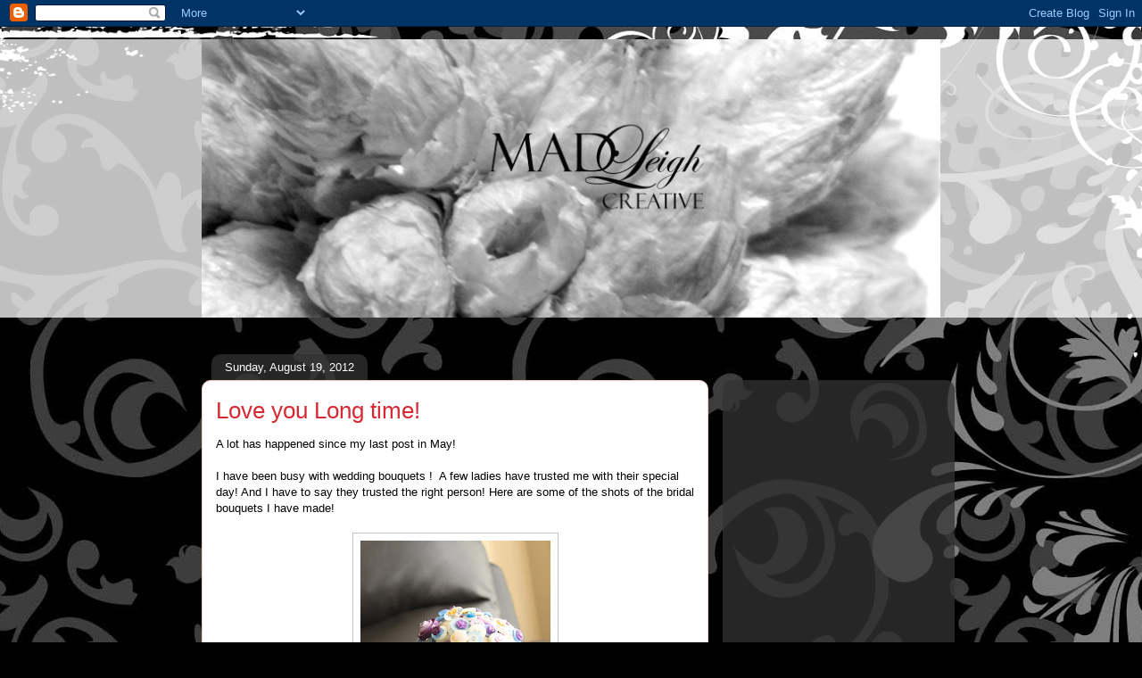

--- FILE ---
content_type: text/html; charset=UTF-8
request_url: http://madleighcreative.blogspot.com/
body_size: 18259
content:
<!DOCTYPE html>
<html class='v2' dir='ltr' lang='en'>
<head>
<link href='https://www.blogger.com/static/v1/widgets/335934321-css_bundle_v2.css' rel='stylesheet' type='text/css'/>
<meta content='width=1100' name='viewport'/>
<meta content='text/html; charset=UTF-8' http-equiv='Content-Type'/>
<meta content='blogger' name='generator'/>
<link href='http://madleighcreative.blogspot.com/favicon.ico' rel='icon' type='image/x-icon'/>
<link href='http://madleighcreative.blogspot.com/' rel='canonical'/>
<link rel="alternate" type="application/atom+xml" title="MADLeigh Creative - Atom" href="http://madleighcreative.blogspot.com/feeds/posts/default" />
<link rel="alternate" type="application/rss+xml" title="MADLeigh Creative - RSS" href="http://madleighcreative.blogspot.com/feeds/posts/default?alt=rss" />
<link rel="service.post" type="application/atom+xml" title="MADLeigh Creative - Atom" href="https://www.blogger.com/feeds/2979832821757051468/posts/default" />
<!--Can't find substitution for tag [blog.ieCssRetrofitLinks]-->
<meta content='http://madleighcreative.blogspot.com/' property='og:url'/>
<meta content='MADLeigh Creative' property='og:title'/>
<meta content='' property='og:description'/>
<title>MADLeigh Creative</title>
<style id='page-skin-1' type='text/css'><!--
/*
-----------------------------------------------
Blogger Template Style
Name:     Awesome Inc.
Designer: Tina Chen
URL:      tinachen.org
----------------------------------------------- */
/* Content
----------------------------------------------- */
body {
font: normal normal 13px Arial, Tahoma, Helvetica, FreeSans, sans-serif;
color: #000000;
background: #010101 url(http://themes.googleusercontent.com/image?id=1CwJW5m0Ws7aa94aruzb_ThRKyT7L21QZWeRE6VCvWEmEVSvK7EiC-EIxpnn1EijGlfAK) repeat fixed top center /* Credit: suprun (http://www.istockphoto.com/googleimages.php?id=3648933&platform=blogger) */;
}
html body .content-outer {
min-width: 0;
max-width: 100%;
width: 100%;
}
a:link {
text-decoration: none;
color: #a82121;
}
a:visited {
text-decoration: none;
color: #000000;
}
a:hover {
text-decoration: underline;
color: #a82121;
}
.body-fauxcolumn-outer .cap-top {
position: absolute;
z-index: 1;
height: 276px;
width: 100%;
background: transparent none repeat-x scroll top left;
_background-image: none;
}
/* Columns
----------------------------------------------- */
.content-inner {
padding: 0;
}
.header-inner .section {
margin: 0 16px;
}
.tabs-inner .section {
margin: 0 16px;
}
.main-inner {
padding-top: 60px;
}
.main-inner .column-center-inner,
.main-inner .column-left-inner,
.main-inner .column-right-inner {
padding: 0 5px;
}
*+html body .main-inner .column-center-inner {
margin-top: -60px;
}
#layout .main-inner .column-center-inner {
margin-top: 0;
}
/* Header
----------------------------------------------- */
.header-outer {
margin: 14px 0 10px 0;
background: transparent url(http://www.blogblog.com/1kt/awesomeinc/header_gradient_artsy.png) repeat scroll 0 0;
}
.Header h1 {
font: normal normal 38px Arial, Tahoma, Helvetica, FreeSans, sans-serif;
color: #000000;
text-shadow: 0 0 -1px #000000;
}
.Header h1 a {
color: #000000;
}
.Header .description {
font: normal normal 16px Arial, Tahoma, Helvetica, FreeSans, sans-serif;
color: #000000;
}
.header-inner .Header .titlewrapper,
.header-inner .Header .descriptionwrapper {
padding-left: 0;
padding-right: 0;
margin-bottom: 0;
}
.header-inner .Header .titlewrapper {
padding-top: 9px;
}
/* Tabs
----------------------------------------------- */
.tabs-outer {
overflow: hidden;
position: relative;
background: transparent url(http://www.blogblog.com/1kt/awesomeinc/tabs_gradient_artsy.png) repeat scroll 0 0;
}
#layout .tabs-outer {
overflow: visible;
}
.tabs-cap-top, .tabs-cap-bottom {
position: absolute;
width: 100%;
border-top: 1px solid #c54451;
}
.tabs-cap-bottom {
bottom: 0;
}
.tabs-inner .widget li a {
display: inline-block;
margin: 0;
padding: .6em 1.5em;
font: normal normal 13px Arial, Tahoma, Helvetica, FreeSans, sans-serif;
color: #ffffff;
border-top: 1px solid #c54451;
border-bottom: 1px solid #c54451;
border-left: 1px solid #c54451;
height: 16px;
line-height: 16px;
}
.tabs-inner .widget li:last-child a {
border-right: 1px solid #c54451;
}
.tabs-inner .widget li.selected a, .tabs-inner .widget li a:hover {
background: #000000 url(http://www.blogblog.com/1kt/awesomeinc/tabs_gradient_artsy.png) repeat-x scroll 0 -100px;
color: #ffffff;
}
/* Headings
----------------------------------------------- */
h2 {
font: normal bold 14px Arial, Tahoma, Helvetica, FreeSans, sans-serif;
color: #ffffff;
}
/* Widgets
----------------------------------------------- */
.main-inner .section {
margin: 0 27px;
padding: 0;
}
.main-inner .column-left-outer,
.main-inner .column-right-outer {
margin-top: 0;
}
#layout .main-inner .column-left-outer,
#layout .main-inner .column-right-outer {
margin-top: 0;
}
.main-inner .column-left-inner,
.main-inner .column-right-inner {
background: transparent url(http://www.blogblog.com/1kt/awesomeinc/tabs_gradient_artsy.png) repeat 0 0;
-moz-box-shadow: 0 0 0 rgba(0, 0, 0, .2);
-webkit-box-shadow: 0 0 0 rgba(0, 0, 0, .2);
-goog-ms-box-shadow: 0 0 0 rgba(0, 0, 0, .2);
box-shadow: 0 0 0 rgba(0, 0, 0, .2);
-moz-border-radius: 10px;
-webkit-border-radius: 10px;
-goog-ms-border-radius: 10px;
border-radius: 10px;
}
#layout .main-inner .column-left-inner,
#layout .main-inner .column-right-inner {
margin-top: 0;
}
.sidebar .widget {
font: normal normal 13px Arial, Tahoma, Helvetica, FreeSans, sans-serif;
color: #ffffff;
}
.sidebar .widget a:link {
color: #d3abae;
}
.sidebar .widget a:visited {
color: #d4bd89;
}
.sidebar .widget a:hover {
color: #d3abae;
}
.sidebar .widget h2 {
text-shadow: 0 0 -1px #000000;
}
.main-inner .widget {
background-color: transparent;
border: 1px solid transparent;
padding: 0 0 15px;
margin: 20px -16px;
-moz-box-shadow: 0 0 0 rgba(0, 0, 0, .2);
-webkit-box-shadow: 0 0 0 rgba(0, 0, 0, .2);
-goog-ms-box-shadow: 0 0 0 rgba(0, 0, 0, .2);
box-shadow: 0 0 0 rgba(0, 0, 0, .2);
-moz-border-radius: 10px;
-webkit-border-radius: 10px;
-goog-ms-border-radius: 10px;
border-radius: 10px;
}
.main-inner .widget h2 {
margin: 0 -0;
padding: .6em 0 .5em;
border-bottom: 1px solid transparent;
}
.footer-inner .widget h2 {
padding: 0 0 .4em;
border-bottom: 1px solid transparent;
}
.main-inner .widget h2 + div, .footer-inner .widget h2 + div {
border-top: 0 solid transparent;
padding-top: 8px;
}
.main-inner .widget .widget-content {
margin: 0 -0;
padding: 7px 0 0;
}
.main-inner .widget ul, .main-inner .widget #ArchiveList ul.flat {
margin: -8px -15px 0;
padding: 0;
list-style: none;
}
.main-inner .widget #ArchiveList {
margin: -8px 0 0;
}
.main-inner .widget ul li, .main-inner .widget #ArchiveList ul.flat li {
padding: .5em 15px;
text-indent: 0;
color: #ffffff;
border-top: 0 solid transparent;
border-bottom: 1px solid transparent;
}
.main-inner .widget #ArchiveList ul li {
padding-top: .25em;
padding-bottom: .25em;
}
.main-inner .widget ul li:first-child, .main-inner .widget #ArchiveList ul.flat li:first-child {
border-top: none;
}
.main-inner .widget ul li:last-child, .main-inner .widget #ArchiveList ul.flat li:last-child {
border-bottom: none;
}
.post-body {
position: relative;
}
.main-inner .widget .post-body ul {
padding: 0 2.5em;
margin: .5em 0;
list-style: disc;
}
.main-inner .widget .post-body ul li {
padding: 0.25em 0;
margin-bottom: .25em;
color: #000000;
border: none;
}
.footer-inner .widget ul {
padding: 0;
list-style: none;
}
.widget .zippy {
color: #ffffff;
}
/* Posts
----------------------------------------------- */
body .main-inner .Blog {
padding: 0;
margin-bottom: 1em;
background-color: transparent;
border: none;
-moz-box-shadow: 0 0 0 rgba(0, 0, 0, 0);
-webkit-box-shadow: 0 0 0 rgba(0, 0, 0, 0);
-goog-ms-box-shadow: 0 0 0 rgba(0, 0, 0, 0);
box-shadow: 0 0 0 rgba(0, 0, 0, 0);
}
.main-inner .section:last-child .Blog:last-child {
padding: 0;
margin-bottom: 1em;
}
.main-inner .widget h2.date-header {
margin: 0 -15px 1px;
padding: 0 0 0 0;
font: normal normal 13px Arial, Tahoma, Helvetica, FreeSans, sans-serif;
color: #ffffff;
background: transparent url(http://www.blogblog.com/1kt/awesomeinc/tabs_gradient_artsy.png) repeat fixed center center;
border-top: 0 solid transparent;
border-bottom: 1px solid transparent;
-moz-border-radius-topleft: 10px;
-moz-border-radius-topright: 10px;
-webkit-border-top-left-radius: 10px;
-webkit-border-top-right-radius: 10px;
border-top-left-radius: 10px;
border-top-right-radius: 10px;
position: absolute;
bottom: 100%;
left: 25px;
text-shadow: 0 0 -1px #000000;
}
.main-inner .widget h2.date-header span {
font: normal normal 13px Arial, Tahoma, Helvetica, FreeSans, sans-serif;
display: block;
padding: .5em 15px;
border-left: 0 solid transparent;
border-right: 0 solid transparent;
}
.date-outer {
position: relative;
margin: 60px 0 20px;
padding: 0 15px;
background-color: #ffffff;
border: 1px solid #f1cbc0;
-moz-box-shadow: 0 0 0 rgba(0, 0, 0, .2);
-webkit-box-shadow: 0 0 0 rgba(0, 0, 0, .2);
-goog-ms-box-shadow: 0 0 0 rgba(0, 0, 0, .2);
box-shadow: 0 0 0 rgba(0, 0, 0, .2);
-moz-border-radius: 10px;
-webkit-border-radius: 10px;
-goog-ms-border-radius: 10px;
border-radius: 10px;
}
.date-outer:first-child {
margin-top: 0;
}
.date-outer:last-child {
margin-bottom: 0;
-moz-border-radius-bottomleft: 0;
-moz-border-radius-bottomright: 0;
-webkit-border-bottom-left-radius: 0;
-webkit-border-bottom-right-radius: 0;
-goog-ms-border-bottom-left-radius: 0;
-goog-ms-border-bottom-right-radius: 0;
border-bottom-left-radius: 0;
border-bottom-right-radius: 0;
}
.date-posts {
margin: 0 -0;
padding: 0 0;
clear: both;
}
.post-outer, .inline-ad {
border-top: 1px solid #f4d3cc;
margin: 0 -0;
padding: 15px 0;
}
.post-outer {
padding-bottom: 10px;
}
.post-outer:first-child {
padding-top: 10px;
border-top: none;
}
.post-outer:last-child, .inline-ad:last-child {
border-bottom: none;
}
.post-body {
position: relative;
}
.post-body img {
padding: 8px;
background: #ffffff;
border: 1px solid #c3c3c3;
-moz-box-shadow: 0 0 0 rgba(0, 0, 0, .2);
-webkit-box-shadow: 0 0 0 rgba(0, 0, 0, .2);
box-shadow: 0 0 0 rgba(0, 0, 0, .2);
-moz-border-radius: 0;
-webkit-border-radius: 0;
border-radius: 0;
}
h3.post-title, h4 {
font: normal normal 26px Arial, Tahoma, Helvetica, FreeSans, sans-serif;
color: #d52a33;
}
h3.post-title a {
font: normal normal 26px Arial, Tahoma, Helvetica, FreeSans, sans-serif;
color: #d52a33;
}
h3.post-title a:hover {
color: #a82121;
text-decoration: underline;
}
.post-header {
margin: 0 0 1em;
}
.post-body {
line-height: 1.4;
}
.post-outer h2 {
color: #000000;
}
.post-footer {
margin: 1.5em 0 0;
}
#blog-pager {
padding: 15px;
font-size: 120%;
background-color: #ffffff;
border: 1px solid transparent;
-moz-box-shadow: 0 0 0 rgba(0, 0, 0, .2);
-webkit-box-shadow: 0 0 0 rgba(0, 0, 0, .2);
-goog-ms-box-shadow: 0 0 0 rgba(0, 0, 0, .2);
box-shadow: 0 0 0 rgba(0, 0, 0, .2);
-moz-border-radius: 10px;
-webkit-border-radius: 10px;
-goog-ms-border-radius: 10px;
border-radius: 10px;
-moz-border-radius-topleft: 0;
-moz-border-radius-topright: 0;
-webkit-border-top-left-radius: 0;
-webkit-border-top-right-radius: 0;
-goog-ms-border-top-left-radius: 0;
-goog-ms-border-top-right-radius: 0;
border-top-left-radius: 0;
border-top-right-radius-topright: 0;
margin-top: 0;
}
.blog-feeds, .post-feeds {
margin: 1em 0;
text-align: center;
color: #333333;
}
.blog-feeds a, .post-feeds a {
color: #ffffff;
}
.blog-feeds a:visited, .post-feeds a:visited {
color: #ffffff;
}
.blog-feeds a:hover, .post-feeds a:hover {
color: #ffffff;
}
.post-outer .comments {
margin-top: 2em;
}
/* Comments
----------------------------------------------- */
.comments .comments-content .icon.blog-author {
background-repeat: no-repeat;
background-image: url([data-uri]);
}
.comments .comments-content .loadmore a {
border-top: 1px solid #c54451;
border-bottom: 1px solid #c54451;
}
.comments .continue {
border-top: 2px solid #c54451;
}
/* Footer
----------------------------------------------- */
.footer-outer {
margin: -0 0 -1px;
padding: 0 0 0;
color: #333333;
overflow: hidden;
}
.footer-fauxborder-left {
border-top: 1px solid transparent;
background: transparent url(http://www.blogblog.com/1kt/awesomeinc/header_gradient_artsy.png) repeat scroll 0 0;
-moz-box-shadow: 0 0 0 rgba(0, 0, 0, .2);
-webkit-box-shadow: 0 0 0 rgba(0, 0, 0, .2);
-goog-ms-box-shadow: 0 0 0 rgba(0, 0, 0, .2);
box-shadow: 0 0 0 rgba(0, 0, 0, .2);
margin: 0 -0;
}
/* Mobile
----------------------------------------------- */
body.mobile {
background-size: 100% auto;
}
.mobile .body-fauxcolumn-outer {
background: transparent none repeat scroll top left;
}
*+html body.mobile .main-inner .column-center-inner {
margin-top: 0;
}
.mobile .main-inner .widget {
padding: 0 0 15px;
}
.mobile .main-inner .widget h2 + div,
.mobile .footer-inner .widget h2 + div {
border-top: none;
padding-top: 0;
}
.mobile .footer-inner .widget h2 {
padding: 0.5em 0;
border-bottom: none;
}
.mobile .main-inner .widget .widget-content {
margin: 0;
padding: 7px 0 0;
}
.mobile .main-inner .widget ul,
.mobile .main-inner .widget #ArchiveList ul.flat {
margin: 0 -15px 0;
}
.mobile .main-inner .widget h2.date-header {
left: 0;
}
.mobile .date-header span {
padding: 0.4em 0;
}
.mobile .date-outer:first-child {
margin-bottom: 0;
border: 1px solid #f1cbc0;
-moz-border-radius-topleft: 10px;
-moz-border-radius-topright: 10px;
-webkit-border-top-left-radius: 10px;
-webkit-border-top-right-radius: 10px;
-goog-ms-border-top-left-radius: 10px;
-goog-ms-border-top-right-radius: 10px;
border-top-left-radius: 10px;
border-top-right-radius: 10px;
}
.mobile .date-outer {
border-color: #f1cbc0;
border-width: 0 1px 1px;
}
.mobile .date-outer:last-child {
margin-bottom: 0;
}
.mobile .main-inner {
padding: 0;
}
.mobile .header-inner .section {
margin: 0;
}
.mobile .post-outer, .mobile .inline-ad {
padding: 5px 0;
}
.mobile .tabs-inner .section {
margin: 0 10px;
}
.mobile .main-inner .widget h2 {
margin: 0;
padding: 0;
}
.mobile .main-inner .widget h2.date-header span {
padding: 0;
}
.mobile .main-inner .widget .widget-content {
margin: 0;
padding: 7px 0 0;
}
.mobile #blog-pager {
border: 1px solid transparent;
background: transparent url(http://www.blogblog.com/1kt/awesomeinc/header_gradient_artsy.png) repeat scroll 0 0;
}
.mobile .main-inner .column-left-inner,
.mobile .main-inner .column-right-inner {
background: transparent url(http://www.blogblog.com/1kt/awesomeinc/tabs_gradient_artsy.png) repeat 0 0;
-moz-box-shadow: none;
-webkit-box-shadow: none;
-goog-ms-box-shadow: none;
box-shadow: none;
}
.mobile .date-posts {
margin: 0;
padding: 0;
}
.mobile .footer-fauxborder-left {
margin: 0;
border-top: inherit;
}
.mobile .main-inner .section:last-child .Blog:last-child {
margin-bottom: 0;
}
.mobile-index-contents {
color: #000000;
}
.mobile .mobile-link-button {
background: #a82121 url(http://www.blogblog.com/1kt/awesomeinc/tabs_gradient_artsy.png) repeat scroll 0 0;
}
.mobile-link-button a:link, .mobile-link-button a:visited {
color: #ffffff;
}
.mobile .tabs-inner .PageList .widget-content {
background: transparent;
border-top: 1px solid;
border-color: #c54451;
color: #ffffff;
}
.mobile .tabs-inner .PageList .widget-content .pagelist-arrow {
border-left: 1px solid #c54451;
}

--></style>
<style id='template-skin-1' type='text/css'><!--
body {
min-width: 860px;
}
.content-outer, .content-fauxcolumn-outer, .region-inner {
min-width: 860px;
max-width: 860px;
_width: 860px;
}
.main-inner .columns {
padding-left: 0px;
padding-right: 260px;
}
.main-inner .fauxcolumn-center-outer {
left: 0px;
right: 260px;
/* IE6 does not respect left and right together */
_width: expression(this.parentNode.offsetWidth -
parseInt("0px") -
parseInt("260px") + 'px');
}
.main-inner .fauxcolumn-left-outer {
width: 0px;
}
.main-inner .fauxcolumn-right-outer {
width: 260px;
}
.main-inner .column-left-outer {
width: 0px;
right: 100%;
margin-left: -0px;
}
.main-inner .column-right-outer {
width: 260px;
margin-right: -260px;
}
#layout {
min-width: 0;
}
#layout .content-outer {
min-width: 0;
width: 800px;
}
#layout .region-inner {
min-width: 0;
width: auto;
}
body#layout div.add_widget {
padding: 8px;
}
body#layout div.add_widget a {
margin-left: 32px;
}
--></style>
<style>
    body {background-image:url(http\:\/\/themes.googleusercontent.com\/image?id=1CwJW5m0Ws7aa94aruzb_ThRKyT7L21QZWeRE6VCvWEmEVSvK7EiC-EIxpnn1EijGlfAK);}
    
@media (max-width: 200px) { body {background-image:url(http\:\/\/themes.googleusercontent.com\/image?id=1CwJW5m0Ws7aa94aruzb_ThRKyT7L21QZWeRE6VCvWEmEVSvK7EiC-EIxpnn1EijGlfAK&options=w200);}}
@media (max-width: 400px) and (min-width: 201px) { body {background-image:url(http\:\/\/themes.googleusercontent.com\/image?id=1CwJW5m0Ws7aa94aruzb_ThRKyT7L21QZWeRE6VCvWEmEVSvK7EiC-EIxpnn1EijGlfAK&options=w400);}}
@media (max-width: 800px) and (min-width: 401px) { body {background-image:url(http\:\/\/themes.googleusercontent.com\/image?id=1CwJW5m0Ws7aa94aruzb_ThRKyT7L21QZWeRE6VCvWEmEVSvK7EiC-EIxpnn1EijGlfAK&options=w800);}}
@media (max-width: 1200px) and (min-width: 801px) { body {background-image:url(http\:\/\/themes.googleusercontent.com\/image?id=1CwJW5m0Ws7aa94aruzb_ThRKyT7L21QZWeRE6VCvWEmEVSvK7EiC-EIxpnn1EijGlfAK&options=w1200);}}
/* Last tag covers anything over one higher than the previous max-size cap. */
@media (min-width: 1201px) { body {background-image:url(http\:\/\/themes.googleusercontent.com\/image?id=1CwJW5m0Ws7aa94aruzb_ThRKyT7L21QZWeRE6VCvWEmEVSvK7EiC-EIxpnn1EijGlfAK&options=w1600);}}
  </style>
<link href='https://www.blogger.com/dyn-css/authorization.css?targetBlogID=2979832821757051468&amp;zx=d19cdc6f-132e-4209-a83a-509354b14d9f' media='none' onload='if(media!=&#39;all&#39;)media=&#39;all&#39;' rel='stylesheet'/><noscript><link href='https://www.blogger.com/dyn-css/authorization.css?targetBlogID=2979832821757051468&amp;zx=d19cdc6f-132e-4209-a83a-509354b14d9f' rel='stylesheet'/></noscript>
<meta name='google-adsense-platform-account' content='ca-host-pub-1556223355139109'/>
<meta name='google-adsense-platform-domain' content='blogspot.com'/>

<!-- data-ad-client=pub-8747107862299867 -->

</head>
<body class='loading variant-artsy'>
<div class='navbar section' id='navbar' name='Navbar'><div class='widget Navbar' data-version='1' id='Navbar1'><script type="text/javascript">
    function setAttributeOnload(object, attribute, val) {
      if(window.addEventListener) {
        window.addEventListener('load',
          function(){ object[attribute] = val; }, false);
      } else {
        window.attachEvent('onload', function(){ object[attribute] = val; });
      }
    }
  </script>
<div id="navbar-iframe-container"></div>
<script type="text/javascript" src="https://apis.google.com/js/platform.js"></script>
<script type="text/javascript">
      gapi.load("gapi.iframes:gapi.iframes.style.bubble", function() {
        if (gapi.iframes && gapi.iframes.getContext) {
          gapi.iframes.getContext().openChild({
              url: 'https://www.blogger.com/navbar/2979832821757051468?origin\x3dhttp://madleighcreative.blogspot.com',
              where: document.getElementById("navbar-iframe-container"),
              id: "navbar-iframe"
          });
        }
      });
    </script><script type="text/javascript">
(function() {
var script = document.createElement('script');
script.type = 'text/javascript';
script.src = '//pagead2.googlesyndication.com/pagead/js/google_top_exp.js';
var head = document.getElementsByTagName('head')[0];
if (head) {
head.appendChild(script);
}})();
</script>
</div></div>
<div itemscope='itemscope' itemtype='http://schema.org/Blog' style='display: none;'>
<meta content='MADLeigh Creative' itemprop='name'/>
</div>
<div class='body-fauxcolumns'>
<div class='fauxcolumn-outer body-fauxcolumn-outer'>
<div class='cap-top'>
<div class='cap-left'></div>
<div class='cap-right'></div>
</div>
<div class='fauxborder-left'>
<div class='fauxborder-right'></div>
<div class='fauxcolumn-inner'>
</div>
</div>
<div class='cap-bottom'>
<div class='cap-left'></div>
<div class='cap-right'></div>
</div>
</div>
</div>
<div class='content'>
<div class='content-fauxcolumns'>
<div class='fauxcolumn-outer content-fauxcolumn-outer'>
<div class='cap-top'>
<div class='cap-left'></div>
<div class='cap-right'></div>
</div>
<div class='fauxborder-left'>
<div class='fauxborder-right'></div>
<div class='fauxcolumn-inner'>
</div>
</div>
<div class='cap-bottom'>
<div class='cap-left'></div>
<div class='cap-right'></div>
</div>
</div>
</div>
<div class='content-outer'>
<div class='content-cap-top cap-top'>
<div class='cap-left'></div>
<div class='cap-right'></div>
</div>
<div class='fauxborder-left content-fauxborder-left'>
<div class='fauxborder-right content-fauxborder-right'></div>
<div class='content-inner'>
<header>
<div class='header-outer'>
<div class='header-cap-top cap-top'>
<div class='cap-left'></div>
<div class='cap-right'></div>
</div>
<div class='fauxborder-left header-fauxborder-left'>
<div class='fauxborder-right header-fauxborder-right'></div>
<div class='region-inner header-inner'>
<div class='header section' id='header' name='Header'><div class='widget Header' data-version='1' id='Header1'>
<div id='header-inner'>
<a href='http://madleighcreative.blogspot.com/' style='display: block'>
<img alt='MADLeigh Creative' height='312px; ' id='Header1_headerimg' src='https://blogger.googleusercontent.com/img/b/R29vZ2xl/AVvXsEis52ilCAkolglApVqdTSpAqNdCNufUYrLUoKxRk74vc2Iv3HUToNc1MThLsjE8QMcTfTpUhr4IMIr4kgo6i_PbRh2zGCTeQGn4uSyrucMsfWY9kODhceZLPou0SuxUMlNUyEtjPAaQ_ypt/s1600/header.jpg' style='display: block' width='968px; '/>
</a>
</div>
</div></div>
</div>
</div>
<div class='header-cap-bottom cap-bottom'>
<div class='cap-left'></div>
<div class='cap-right'></div>
</div>
</div>
</header>
<div class='tabs-outer'>
<div class='tabs-cap-top cap-top'>
<div class='cap-left'></div>
<div class='cap-right'></div>
</div>
<div class='fauxborder-left tabs-fauxborder-left'>
<div class='fauxborder-right tabs-fauxborder-right'></div>
<div class='region-inner tabs-inner'>
<div class='tabs no-items section' id='crosscol' name='Cross-Column'></div>
<div class='tabs no-items section' id='crosscol-overflow' name='Cross-Column 2'></div>
</div>
</div>
<div class='tabs-cap-bottom cap-bottom'>
<div class='cap-left'></div>
<div class='cap-right'></div>
</div>
</div>
<div class='main-outer'>
<div class='main-cap-top cap-top'>
<div class='cap-left'></div>
<div class='cap-right'></div>
</div>
<div class='fauxborder-left main-fauxborder-left'>
<div class='fauxborder-right main-fauxborder-right'></div>
<div class='region-inner main-inner'>
<div class='columns fauxcolumns'>
<div class='fauxcolumn-outer fauxcolumn-center-outer'>
<div class='cap-top'>
<div class='cap-left'></div>
<div class='cap-right'></div>
</div>
<div class='fauxborder-left'>
<div class='fauxborder-right'></div>
<div class='fauxcolumn-inner'>
</div>
</div>
<div class='cap-bottom'>
<div class='cap-left'></div>
<div class='cap-right'></div>
</div>
</div>
<div class='fauxcolumn-outer fauxcolumn-left-outer'>
<div class='cap-top'>
<div class='cap-left'></div>
<div class='cap-right'></div>
</div>
<div class='fauxborder-left'>
<div class='fauxborder-right'></div>
<div class='fauxcolumn-inner'>
</div>
</div>
<div class='cap-bottom'>
<div class='cap-left'></div>
<div class='cap-right'></div>
</div>
</div>
<div class='fauxcolumn-outer fauxcolumn-right-outer'>
<div class='cap-top'>
<div class='cap-left'></div>
<div class='cap-right'></div>
</div>
<div class='fauxborder-left'>
<div class='fauxborder-right'></div>
<div class='fauxcolumn-inner'>
</div>
</div>
<div class='cap-bottom'>
<div class='cap-left'></div>
<div class='cap-right'></div>
</div>
</div>
<!-- corrects IE6 width calculation -->
<div class='columns-inner'>
<div class='column-center-outer'>
<div class='column-center-inner'>
<div class='main section' id='main' name='Main'><div class='widget Blog' data-version='1' id='Blog1'>
<div class='blog-posts hfeed'>

          <div class="date-outer">
        
<h2 class='date-header'><span>Sunday, August 19, 2012</span></h2>

          <div class="date-posts">
        
<div class='post-outer'>
<div class='post hentry uncustomized-post-template' itemprop='blogPost' itemscope='itemscope' itemtype='http://schema.org/BlogPosting'>
<meta content='https://blogger.googleusercontent.com/img/b/R29vZ2xl/AVvXsEjoN5dZLXQ0oBcr3IflydfwhlTLXwkCcqv0q65sHuVRQm-EJ_y6u5JmsxkoCC5XDwMA4u78pzWdyphxbwNgRPFkAW1mLoYlKda5vuO_kMhm5z4a0upk3AXkE2MjcQH_pkW2c5dAmHy5yvfs/s320/IMG_1281.JPG' itemprop='image_url'/>
<meta content='2979832821757051468' itemprop='blogId'/>
<meta content='6154920054135923632' itemprop='postId'/>
<a name='6154920054135923632'></a>
<h3 class='post-title entry-title' itemprop='name'>
<a href='http://madleighcreative.blogspot.com/2012/08/love-you-long-time.html'>Love you Long time!</a>
</h3>
<div class='post-header'>
<div class='post-header-line-1'></div>
</div>
<div class='post-body entry-content' id='post-body-6154920054135923632' itemprop='description articleBody'>
A lot has happened since my last post in May!<br />
<br />
I have been busy with wedding bouquets ! &nbsp;A few ladies have trusted me with their special day! And I have to say they trusted the right person! Here are some of the shots of the bridal bouquets I have made!<br />
<br />
<div class="separator" style="clear: both; text-align: center;">
<a href="https://blogger.googleusercontent.com/img/b/R29vZ2xl/AVvXsEjoN5dZLXQ0oBcr3IflydfwhlTLXwkCcqv0q65sHuVRQm-EJ_y6u5JmsxkoCC5XDwMA4u78pzWdyphxbwNgRPFkAW1mLoYlKda5vuO_kMhm5z4a0upk3AXkE2MjcQH_pkW2c5dAmHy5yvfs/s1600/IMG_1281.JPG" imageanchor="1" style="margin-left: 1em; margin-right: 1em;"><img border="0" height="320" src="https://blogger.googleusercontent.com/img/b/R29vZ2xl/AVvXsEjoN5dZLXQ0oBcr3IflydfwhlTLXwkCcqv0q65sHuVRQm-EJ_y6u5JmsxkoCC5XDwMA4u78pzWdyphxbwNgRPFkAW1mLoYlKda5vuO_kMhm5z4a0upk3AXkE2MjcQH_pkW2c5dAmHy5yvfs/s320/IMG_1281.JPG" width="213" /></a></div>
<div class="separator" style="clear: both; text-align: center;">
The client asked her bouquet matched her daughters dress, and it did beautifully!</div>
<br />
<div class="separator" style="clear: both; text-align: center;">
<img border="0" height="213" src="https://blogger.googleusercontent.com/img/b/R29vZ2xl/AVvXsEgSQbL14OS8tJzDNgdBlrSaez0X-41SsbImFL-FyNx4Hs_pXVK5zb3oP6NaICEhk7eYb7T0T5NZUtCiEwmJHXl_vBOhtRgiRepgkMr2cttD29zMXLTjQx-7SlYkj-T-mE1fyugSTq7vRp09/s320/IMG_1308.JPG" width="320" /></div>
<br />
<div class="separator" style="clear: both; text-align: center;">
<a href="https://blogger.googleusercontent.com/img/b/R29vZ2xl/AVvXsEiJpEwi6pAtj6umkEn2NHbYdHJNK1rozhBLZzQ0g3cHp-QznI0FJ7yekc9ptqBSYbHcCgJ4l0S-DzOaUk1j8j9InHHgznI-A0LTmrKBfvchJQd4gykoxojZAjRUCh0zqQZLy3CvHTtbwVvp/s1600/IMG_1572.JPG" imageanchor="1" style="margin-left: 1em; margin-right: 1em;"><img border="0" height="320" src="https://blogger.googleusercontent.com/img/b/R29vZ2xl/AVvXsEiJpEwi6pAtj6umkEn2NHbYdHJNK1rozhBLZzQ0g3cHp-QznI0FJ7yekc9ptqBSYbHcCgJ4l0S-DzOaUk1j8j9InHHgznI-A0LTmrKBfvchJQd4gykoxojZAjRUCh0zqQZLy3CvHTtbwVvp/s320/IMG_1572.JPG" width="213" /></a></div>
<div class="separator" style="clear: both; text-align: center;">
This bouquet is still in the works, this is the brides bouquet!</div>
<br />
<br />
<div style='clear: both;'></div>
</div>
<div class='post-footer'>
<div class='post-footer-line post-footer-line-1'>
<span class='post-author vcard'>
Posted by
<span class='fn' itemprop='author' itemscope='itemscope' itemtype='http://schema.org/Person'>
<span itemprop='name'>Tara-Leigh</span>
</span>
</span>
<span class='post-timestamp'>
at
<meta content='http://madleighcreative.blogspot.com/2012/08/love-you-long-time.html' itemprop='url'/>
<a class='timestamp-link' href='http://madleighcreative.blogspot.com/2012/08/love-you-long-time.html' rel='bookmark' title='permanent link'><abbr class='published' itemprop='datePublished' title='2012-08-19T10:06:00-04:00'>10:06&#8239;AM</abbr></a>
</span>
<span class='post-comment-link'>
<a class='comment-link' href='http://madleighcreative.blogspot.com/2012/08/love-you-long-time.html#comment-form' onclick=''>
No comments:
  </a>
</span>
<span class='post-icons'>
<span class='item-action'>
<a href='https://www.blogger.com/email-post/2979832821757051468/6154920054135923632' title='Email Post'>
<img alt='' class='icon-action' height='13' src='https://resources.blogblog.com/img/icon18_email.gif' width='18'/>
</a>
</span>
<span class='item-control blog-admin pid-1157426576'>
<a href='https://www.blogger.com/post-edit.g?blogID=2979832821757051468&postID=6154920054135923632&from=pencil' title='Edit Post'>
<img alt='' class='icon-action' height='18' src='https://resources.blogblog.com/img/icon18_edit_allbkg.gif' width='18'/>
</a>
</span>
</span>
<div class='post-share-buttons goog-inline-block'>
<a class='goog-inline-block share-button sb-email' href='https://www.blogger.com/share-post.g?blogID=2979832821757051468&postID=6154920054135923632&target=email' target='_blank' title='Email This'><span class='share-button-link-text'>Email This</span></a><a class='goog-inline-block share-button sb-blog' href='https://www.blogger.com/share-post.g?blogID=2979832821757051468&postID=6154920054135923632&target=blog' onclick='window.open(this.href, "_blank", "height=270,width=475"); return false;' target='_blank' title='BlogThis!'><span class='share-button-link-text'>BlogThis!</span></a><a class='goog-inline-block share-button sb-twitter' href='https://www.blogger.com/share-post.g?blogID=2979832821757051468&postID=6154920054135923632&target=twitter' target='_blank' title='Share to X'><span class='share-button-link-text'>Share to X</span></a><a class='goog-inline-block share-button sb-facebook' href='https://www.blogger.com/share-post.g?blogID=2979832821757051468&postID=6154920054135923632&target=facebook' onclick='window.open(this.href, "_blank", "height=430,width=640"); return false;' target='_blank' title='Share to Facebook'><span class='share-button-link-text'>Share to Facebook</span></a><a class='goog-inline-block share-button sb-pinterest' href='https://www.blogger.com/share-post.g?blogID=2979832821757051468&postID=6154920054135923632&target=pinterest' target='_blank' title='Share to Pinterest'><span class='share-button-link-text'>Share to Pinterest</span></a>
</div>
</div>
<div class='post-footer-line post-footer-line-2'>
<span class='post-labels'>
Labels:
<a href='http://madleighcreative.blogspot.com/search/label/bridal%20bouquet' rel='tag'>bridal bouquet</a>,
<a href='http://madleighcreative.blogspot.com/search/label/brooch%20bouquet' rel='tag'>brooch bouquet</a>,
<a href='http://madleighcreative.blogspot.com/search/label/budget%20weddings' rel='tag'>budget weddings</a>,
<a href='http://madleighcreative.blogspot.com/search/label/button%20bouquet' rel='tag'>button bouquet</a>,
<a href='http://madleighcreative.blogspot.com/search/label/button%20bouquets' rel='tag'>button bouquets</a>,
<a href='http://madleighcreative.blogspot.com/search/label/DIY' rel='tag'>DIY</a>,
<a href='http://madleighcreative.blogspot.com/search/label/DIY%20bouquet' rel='tag'>DIY bouquet</a>,
<a href='http://madleighcreative.blogspot.com/search/label/gatineau' rel='tag'>gatineau</a>,
<a href='http://madleighcreative.blogspot.com/search/label/non%20floral%20bouquet' rel='tag'>non floral bouquet</a>,
<a href='http://madleighcreative.blogspot.com/search/label/ottawa' rel='tag'>ottawa</a>,
<a href='http://madleighcreative.blogspot.com/search/label/unique%20bouquets' rel='tag'>unique bouquets</a>,
<a href='http://madleighcreative.blogspot.com/search/label/weddings' rel='tag'>weddings</a>
</span>
</div>
<div class='post-footer-line post-footer-line-3'>
<span class='post-location'>
</span>
</div>
</div>
</div>
</div>

          </div></div>
        

          <div class="date-outer">
        
<h2 class='date-header'><span>Monday, May 21, 2012</span></h2>

          <div class="date-posts">
        
<div class='post-outer'>
<div class='post hentry uncustomized-post-template' itemprop='blogPost' itemscope='itemscope' itemtype='http://schema.org/BlogPosting'>
<meta content='https://blogger.googleusercontent.com/img/b/R29vZ2xl/AVvXsEhonrNNjoLOOyflF_LtyEOX7fWY-RLDjbsiCn7iQcp4y56KCm5jmg_bg9C_F75Oam334Tk0NMSDSNfQzBZlkZ6hPlYIexKWpwj8dWFGEdIR7a2sGNhsU4Rltk1p8HTI2o515z9uuVMfiPsh/s320/IMG_0949.JPG' itemprop='image_url'/>
<meta content='2979832821757051468' itemprop='blogId'/>
<meta content='4019234610489858878' itemprop='postId'/>
<a name='4019234610489858878'></a>
<h3 class='post-title entry-title' itemprop='name'>
<a href='http://madleighcreative.blogspot.com/2012/05/brooch-wreath.html'>Brooch Wreath</a>
</h3>
<div class='post-header'>
<div class='post-header-line-1'></div>
</div>
<div class='post-body entry-content' id='post-body-4019234610489858878' itemprop='description articleBody'>
I created my first wreath this weekend! &nbsp;A bright colourful wreath to deck your door in the summer! Oh hell anytime!<br />
<br />
MADLeigh Creative will be offering custom wreaths for a limited time (while my supplies last) pricing starts at $90.<br />
<br />
<div class="separator" style="clear: both; text-align: center;">
<a href="https://blogger.googleusercontent.com/img/b/R29vZ2xl/AVvXsEhonrNNjoLOOyflF_LtyEOX7fWY-RLDjbsiCn7iQcp4y56KCm5jmg_bg9C_F75Oam334Tk0NMSDSNfQzBZlkZ6hPlYIexKWpwj8dWFGEdIR7a2sGNhsU4Rltk1p8HTI2o515z9uuVMfiPsh/s1600/IMG_0949.JPG" imageanchor="1" style="margin-left: 1em; margin-right: 1em;"><img border="0" height="320" src="https://blogger.googleusercontent.com/img/b/R29vZ2xl/AVvXsEhonrNNjoLOOyflF_LtyEOX7fWY-RLDjbsiCn7iQcp4y56KCm5jmg_bg9C_F75Oam334Tk0NMSDSNfQzBZlkZ6hPlYIexKWpwj8dWFGEdIR7a2sGNhsU4Rltk1p8HTI2o515z9uuVMfiPsh/s320/IMG_0949.JPG" width="213" /></a></div>
<br />
<div class="separator" style="clear: both; text-align: center;">
<a href="https://blogger.googleusercontent.com/img/b/R29vZ2xl/AVvXsEiYpmwVoDeJB-1JmBKW8frRA9eE9lxWXeRDaUtOpjBTgV7ryEmyDMAvtbWN_Cn788mInZbRbhI6liTcQ22EmPxz-Vht-Jq91RsmeqIaJw5oRhPKO6qmJA769TSoF2j_CRJ14wUIP76k2ABv/s1600/IMG_0956.JPG" imageanchor="1" style="margin-left: 1em; margin-right: 1em;"><img border="0" height="320" src="https://blogger.googleusercontent.com/img/b/R29vZ2xl/AVvXsEiYpmwVoDeJB-1JmBKW8frRA9eE9lxWXeRDaUtOpjBTgV7ryEmyDMAvtbWN_Cn788mInZbRbhI6liTcQ22EmPxz-Vht-Jq91RsmeqIaJw5oRhPKO6qmJA769TSoF2j_CRJ14wUIP76k2ABv/s320/IMG_0956.JPG" width="213" /></a></div>
<br />
<div class="separator" style="clear: both; text-align: center;">
<a href="https://blogger.googleusercontent.com/img/b/R29vZ2xl/AVvXsEiZTqp_U0PyCgoshPIr2NT0eR2Ya9egX2PawkU-d_FI3Eei9JyuK0EhBw2RZs8blnYwua3C4Ws3gVfRjL4o9GSTVowtBqctC5mxCvH9DeZTcLpnil0VQNmn1wznkvPKNto4kFD9jiDUW4pt/s1600/IMG_0963.JPG" imageanchor="1" style="margin-left: 1em; margin-right: 1em;"><img border="0" height="188" src="https://blogger.googleusercontent.com/img/b/R29vZ2xl/AVvXsEiZTqp_U0PyCgoshPIr2NT0eR2Ya9egX2PawkU-d_FI3Eei9JyuK0EhBw2RZs8blnYwua3C4Ws3gVfRjL4o9GSTVowtBqctC5mxCvH9DeZTcLpnil0VQNmn1wznkvPKNto4kFD9jiDUW4pt/s320/IMG_0963.JPG" width="320" /></a></div>
<br />
<div class="separator" style="clear: both; text-align: center;">
<a href="https://blogger.googleusercontent.com/img/b/R29vZ2xl/AVvXsEhnj3XcZYLGh6cxFeaSvJnxsh-X1fMaLJNbLZ4KdCVEuCoJn656YIXaHNlypEVuxxiFqdgPgvZNgoBqlGv5kH3W1NRFr1qmrKMaYzdN2ku8YB3BFUM1j3YGo-cMkNM__djTCnZFV3x7eU48/s1600/IMG_0966.JPG" imageanchor="1" style="margin-left: 1em; margin-right: 1em;"><img border="0" height="320" src="https://blogger.googleusercontent.com/img/b/R29vZ2xl/AVvXsEhnj3XcZYLGh6cxFeaSvJnxsh-X1fMaLJNbLZ4KdCVEuCoJn656YIXaHNlypEVuxxiFqdgPgvZNgoBqlGv5kH3W1NRFr1qmrKMaYzdN2ku8YB3BFUM1j3YGo-cMkNM__djTCnZFV3x7eU48/s320/IMG_0966.JPG" width="213" /></a></div>
<div class="separator" style="clear: both; text-align: center;">
<br /></div>
<div class="separator" style="clear: both; text-align: left;">
Head on over to <a href="http://www.facebook.com/madleighcreative" target="_blank">MADLeigh Creative</a> to check out the wreath and my other madleigh creative things!</div>
<br />
<div style='clear: both;'></div>
</div>
<div class='post-footer'>
<div class='post-footer-line post-footer-line-1'>
<span class='post-author vcard'>
Posted by
<span class='fn' itemprop='author' itemscope='itemscope' itemtype='http://schema.org/Person'>
<span itemprop='name'>Tara-Leigh</span>
</span>
</span>
<span class='post-timestamp'>
at
<meta content='http://madleighcreative.blogspot.com/2012/05/brooch-wreath.html' itemprop='url'/>
<a class='timestamp-link' href='http://madleighcreative.blogspot.com/2012/05/brooch-wreath.html' rel='bookmark' title='permanent link'><abbr class='published' itemprop='datePublished' title='2012-05-21T17:07:00-04:00'>5:07&#8239;PM</abbr></a>
</span>
<span class='post-comment-link'>
<a class='comment-link' href='http://madleighcreative.blogspot.com/2012/05/brooch-wreath.html#comment-form' onclick=''>
No comments:
  </a>
</span>
<span class='post-icons'>
<span class='item-action'>
<a href='https://www.blogger.com/email-post/2979832821757051468/4019234610489858878' title='Email Post'>
<img alt='' class='icon-action' height='13' src='https://resources.blogblog.com/img/icon18_email.gif' width='18'/>
</a>
</span>
<span class='item-control blog-admin pid-1157426576'>
<a href='https://www.blogger.com/post-edit.g?blogID=2979832821757051468&postID=4019234610489858878&from=pencil' title='Edit Post'>
<img alt='' class='icon-action' height='18' src='https://resources.blogblog.com/img/icon18_edit_allbkg.gif' width='18'/>
</a>
</span>
</span>
<div class='post-share-buttons goog-inline-block'>
<a class='goog-inline-block share-button sb-email' href='https://www.blogger.com/share-post.g?blogID=2979832821757051468&postID=4019234610489858878&target=email' target='_blank' title='Email This'><span class='share-button-link-text'>Email This</span></a><a class='goog-inline-block share-button sb-blog' href='https://www.blogger.com/share-post.g?blogID=2979832821757051468&postID=4019234610489858878&target=blog' onclick='window.open(this.href, "_blank", "height=270,width=475"); return false;' target='_blank' title='BlogThis!'><span class='share-button-link-text'>BlogThis!</span></a><a class='goog-inline-block share-button sb-twitter' href='https://www.blogger.com/share-post.g?blogID=2979832821757051468&postID=4019234610489858878&target=twitter' target='_blank' title='Share to X'><span class='share-button-link-text'>Share to X</span></a><a class='goog-inline-block share-button sb-facebook' href='https://www.blogger.com/share-post.g?blogID=2979832821757051468&postID=4019234610489858878&target=facebook' onclick='window.open(this.href, "_blank", "height=430,width=640"); return false;' target='_blank' title='Share to Facebook'><span class='share-button-link-text'>Share to Facebook</span></a><a class='goog-inline-block share-button sb-pinterest' href='https://www.blogger.com/share-post.g?blogID=2979832821757051468&postID=4019234610489858878&target=pinterest' target='_blank' title='Share to Pinterest'><span class='share-button-link-text'>Share to Pinterest</span></a>
</div>
</div>
<div class='post-footer-line post-footer-line-2'>
<span class='post-labels'>
Labels:
<a href='http://madleighcreative.blogspot.com/search/label/Alternative%20wreath' rel='tag'>Alternative wreath</a>,
<a href='http://madleighcreative.blogspot.com/search/label/button%20bouquets' rel='tag'>button bouquets</a>,
<a href='http://madleighcreative.blogspot.com/search/label/DIY%20brooch%20wreath' rel='tag'>DIY brooch wreath</a>,
<a href='http://madleighcreative.blogspot.com/search/label/DIY%20button%20wreath' rel='tag'>DIY button wreath</a>,
<a href='http://madleighcreative.blogspot.com/search/label/DIY%20wreath' rel='tag'>DIY wreath</a>,
<a href='http://madleighcreative.blogspot.com/search/label/door%20wreath' rel='tag'>door wreath</a>,
<a href='http://madleighcreative.blogspot.com/search/label/non%20floral%20bouquet' rel='tag'>non floral bouquet</a>,
<a href='http://madleighcreative.blogspot.com/search/label/vintage%20brooches' rel='tag'>vintage brooches</a>
</span>
</div>
<div class='post-footer-line post-footer-line-3'>
<span class='post-location'>
</span>
</div>
</div>
</div>
</div>

          </div></div>
        

          <div class="date-outer">
        
<h2 class='date-header'><span>Thursday, May 17, 2012</span></h2>

          <div class="date-posts">
        
<div class='post-outer'>
<div class='post hentry uncustomized-post-template' itemprop='blogPost' itemscope='itemscope' itemtype='http://schema.org/BlogPosting'>
<meta content='https://blogger.googleusercontent.com/img/b/R29vZ2xl/AVvXsEjUUZ_9-cXqsQqn_XetPRgFScFeBPgVpuhHPT6DiMHPH2YTSWcGoJ_QJ_x1FKMH7iL8olS1iIZn2laFW43QevIK3wW35zklMJN3ct3HtX95qzFDucdzhYAkhttMJhNf52FW6x7MHNJS0QDn/s320/IMG_0787.JPG' itemprop='image_url'/>
<meta content='2979832821757051468' itemprop='blogId'/>
<meta content='8384853621587845420' itemprop='postId'/>
<a name='8384853621587845420'></a>
<h3 class='post-title entry-title' itemprop='name'>
<a href='http://madleighcreative.blogspot.com/2012/05/catching-up.html'>Catching up!</a>
</h3>
<div class='post-header'>
<div class='post-header-line-1'></div>
</div>
<div class='post-body entry-content' id='post-body-8384853621587845420' itemprop='description articleBody'>
Wow!<br />
It has been one long minute! I apologize for not updating more often, but life and button love took over! I've been very busy creating and crafting and I cannot wait to show you all everything!<br />
<br />
Without further adieu....<br />
<br />
<table align="center" cellpadding="0" cellspacing="0" class="tr-caption-container" style="margin-left: auto; margin-right: auto; text-align: center;"><tbody>
<tr><td style="text-align: center;"><a href="https://blogger.googleusercontent.com/img/b/R29vZ2xl/AVvXsEjUUZ_9-cXqsQqn_XetPRgFScFeBPgVpuhHPT6DiMHPH2YTSWcGoJ_QJ_x1FKMH7iL8olS1iIZn2laFW43QevIK3wW35zklMJN3ct3HtX95qzFDucdzhYAkhttMJhNf52FW6x7MHNJS0QDn/s1600/IMG_0787.JPG" imageanchor="1" style="margin-left: auto; margin-right: auto;"><img border="0" height="320" src="https://blogger.googleusercontent.com/img/b/R29vZ2xl/AVvXsEjUUZ_9-cXqsQqn_XetPRgFScFeBPgVpuhHPT6DiMHPH2YTSWcGoJ_QJ_x1FKMH7iL8olS1iIZn2laFW43QevIK3wW35zklMJN3ct3HtX95qzFDucdzhYAkhttMJhNf52FW6x7MHNJS0QDn/s320/IMG_0787.JPG" width="213" /></a></td></tr>
<tr><td class="tr-caption" style="text-align: center;">Fire works in a jar $15</td></tr>
</tbody></table>
<br />
<table align="center" cellpadding="0" cellspacing="0" class="tr-caption-container" style="margin-left: auto; margin-right: auto; text-align: center;"><tbody>
<tr><td style="text-align: center;"><a href="https://blogger.googleusercontent.com/img/b/R29vZ2xl/AVvXsEgJ21zMI3i77BRH67fR3Ek5EE8lM7878IoKKiICW-m4lbR4uVJ1P3YjkXJq_q8r-gImezOfYsSUMazsmwgKLMf3XRyHMZcoN7B_nysZv6Rr08FWXAkXfn27q5l2Z_hPmMKQIGM6824oFSTT/s1600/IMG_0798.JPG" imageanchor="1" style="margin-left: auto; margin-right: auto;"><img border="0" height="320" src="https://blogger.googleusercontent.com/img/b/R29vZ2xl/AVvXsEgJ21zMI3i77BRH67fR3Ek5EE8lM7878IoKKiICW-m4lbR4uVJ1P3YjkXJq_q8r-gImezOfYsSUMazsmwgKLMf3XRyHMZcoN7B_nysZv6Rr08FWXAkXfn27q5l2Z_hPmMKQIGM6824oFSTT/s320/IMG_0798.JPG" width="213" /></a></td></tr>
<tr><td class="tr-caption" style="text-align: center;">Patriotic centerpiece (together with the salt shaker $45)</td></tr>
</tbody></table>
<br />
<table align="center" cellpadding="0" cellspacing="0" class="tr-caption-container" style="margin-left: auto; margin-right: auto; text-align: center;"><tbody>
<tr><td style="text-align: center;"><a href="https://blogger.googleusercontent.com/img/b/R29vZ2xl/AVvXsEgONMlVjZWZPdMyAY-vrmsCndEfPDUbCLEhq18TYXkVh7MIO_E0wYL9NoodrJzFNnuS87Ax6vlMMf87CdxUYujc9tHy_LJxZyrIearMr0zQrLXRk8w5jQmVnPOSmX58NZHFEaDVSC6uLBTK/s1600/IMG_0799.JPG" imageanchor="1" style="margin-left: auto; margin-right: auto;"><img border="0" height="320" src="https://blogger.googleusercontent.com/img/b/R29vZ2xl/AVvXsEgONMlVjZWZPdMyAY-vrmsCndEfPDUbCLEhq18TYXkVh7MIO_E0wYL9NoodrJzFNnuS87Ax6vlMMf87CdxUYujc9tHy_LJxZyrIearMr0zQrLXRk8w5jQmVnPOSmX58NZHFEaDVSC6uLBTK/s320/IMG_0799.JPG" width="222" /></a></td></tr>
<tr><td class="tr-caption" style="text-align: center;">Making beige beautiful one button at a time $25</td></tr>
</tbody></table>
<br />
<table align="center" cellpadding="0" cellspacing="0" class="tr-caption-container" style="margin-left: auto; margin-right: auto; text-align: center;"><tbody>
<tr><td style="text-align: center;"><a href="https://blogger.googleusercontent.com/img/b/R29vZ2xl/AVvXsEh6LPaMyZSWQn2OR3EboEweEny-Ua04cPS27JcK2UQmJJpftNlh83_AVxYvDTaCeRG3FZXjfVxl5Zce4Jw5o4i1MmAwFU_0BcxBdBbJOS34Xw_JoJvv0QPOPE_SLkxMaEOFposCRZqBEv2W/s1600/IMG_0804.JPG" imageanchor="1" style="margin-left: auto; margin-right: auto;"><img border="0" height="320" src="https://blogger.googleusercontent.com/img/b/R29vZ2xl/AVvXsEh6LPaMyZSWQn2OR3EboEweEny-Ua04cPS27JcK2UQmJJpftNlh83_AVxYvDTaCeRG3FZXjfVxl5Zce4Jw5o4i1MmAwFU_0BcxBdBbJOS34Xw_JoJvv0QPOPE_SLkxMaEOFposCRZqBEv2W/s320/IMG_0804.JPG" width="213" /></a></td></tr>
<tr><td class="tr-caption" style="text-align: center;">SOLD</td></tr>
</tbody></table>
<br />
<table align="center" cellpadding="0" cellspacing="0" class="tr-caption-container" style="margin-left: auto; margin-right: auto; text-align: center;"><tbody>
<tr><td style="text-align: center;"><a href="https://blogger.googleusercontent.com/img/b/R29vZ2xl/AVvXsEhEeHFvdVo_YDQRiwC-EUMyq2l5LdUkm_1y9xODYsoRiYIugf4X3h6Zi25dykJ_j-edBD15Hs6bySP4VbVE_ybeFWDhMIOTjIZZQ0zEK-psFHuhQfpbX5BY6ugjxop0CIKY-edz525NCv-z/s1600/IMG_0812.JPG" imageanchor="1" style="margin-left: auto; margin-right: auto;"><img border="0" height="320" src="https://blogger.googleusercontent.com/img/b/R29vZ2xl/AVvXsEhEeHFvdVo_YDQRiwC-EUMyq2l5LdUkm_1y9xODYsoRiYIugf4X3h6Zi25dykJ_j-edBD15Hs6bySP4VbVE_ybeFWDhMIOTjIZZQ0zEK-psFHuhQfpbX5BY6ugjxop0CIKY-edz525NCv-z/s320/IMG_0812.JPG" width="223" /></a></td></tr>
<tr><td class="tr-caption" style="text-align: center;">SOLD&nbsp;</td></tr>
</tbody></table>
<br />
<table align="center" cellpadding="0" cellspacing="0" class="tr-caption-container" style="margin-left: auto; margin-right: auto; text-align: center;"><tbody>
<tr><td style="text-align: center;"><a href="https://blogger.googleusercontent.com/img/b/R29vZ2xl/AVvXsEiq-2Ct_1T_BEaRBS3hYR0ma5opat4KSlVmPVh9oj1DQQOAr9Dj5tbCDoMj59kO49_19_AyWK0XutfQF3cWnmxYUuWWeGinuuVqumtzkPId7m9Xw1YCBQgYraDvk__axMK-ee3JoKiDliNN/s1600/IMG_0850.JPG" imageanchor="1" style="margin-left: auto; margin-right: auto;"><img border="0" height="213" src="https://blogger.googleusercontent.com/img/b/R29vZ2xl/AVvXsEiq-2Ct_1T_BEaRBS3hYR0ma5opat4KSlVmPVh9oj1DQQOAr9Dj5tbCDoMj59kO49_19_AyWK0XutfQF3cWnmxYUuWWeGinuuVqumtzkPId7m9Xw1YCBQgYraDvk__axMK-ee3JoKiDliNN/s320/IMG_0850.JPG" width="320" /></a></td></tr>
<tr><td class="tr-caption" style="text-align: center;">EEEEEP! it's business yo.</td></tr>
</tbody></table>
<br />
<table align="center" cellpadding="0" cellspacing="0" class="tr-caption-container" style="margin-left: auto; margin-right: auto; text-align: center;"><tbody>
<tr><td style="text-align: center;"><a href="https://blogger.googleusercontent.com/img/b/R29vZ2xl/AVvXsEjU5CERSjVwGkkJSdcwxCnEpMZQydRIk7OSM4ySvBzSPRvuxm4mdWBJ3qEu5ayntP8F2UibYSPKWAOTRzmj0OAxcBR-5hiMiR0mCcxFHD5lWD1mxeB2SdlObW_GXGcYtR1tIvbsRX1cR0Ev/s1600/IMG_0913.JPG" imageanchor="1" style="margin-left: auto; margin-right: auto;"><img border="0" height="320" src="https://blogger.googleusercontent.com/img/b/R29vZ2xl/AVvXsEjU5CERSjVwGkkJSdcwxCnEpMZQydRIk7OSM4ySvBzSPRvuxm4mdWBJ3qEu5ayntP8F2UibYSPKWAOTRzmj0OAxcBR-5hiMiR0mCcxFHD5lWD1mxeB2SdlObW_GXGcYtR1tIvbsRX1cR0Ev/s320/IMG_0913.JPG" width="213" /></a></td></tr>
<tr><td class="tr-caption" style="text-align: center;">Canada Day fireworks $15</td></tr>
</tbody></table>
<br />
<div class="separator" style="clear: both; text-align: center;">
<a href="https://blogger.googleusercontent.com/img/b/R29vZ2xl/AVvXsEgePCQxlQJIae95ug7rpRz3EZjZiDx-pRneF3oMuPPIvPNM3g6e9WEZijibyZxeL2Qio8q4oiPlRBUmOkIUAYb09qONz7d-vbpcoC8ioVqn5QGXR30emAHGmfZGxeRG8L0Ase2S147moXnD/s1600/IMG_0915.JPG" imageanchor="1" style="margin-left: 1em; margin-right: 1em;"><img border="0" height="320" src="https://blogger.googleusercontent.com/img/b/R29vZ2xl/AVvXsEgePCQxlQJIae95ug7rpRz3EZjZiDx-pRneF3oMuPPIvPNM3g6e9WEZijibyZxeL2Qio8q4oiPlRBUmOkIUAYb09qONz7d-vbpcoC8ioVqn5QGXR30emAHGmfZGxeRG8L0Ase2S147moXnD/s320/IMG_0915.JPG" width="213" /></a></div>
<br />
<table align="center" cellpadding="0" cellspacing="0" class="tr-caption-container" style="margin-left: auto; margin-right: auto; text-align: center;"><tbody>
<tr><td style="text-align: center;"><a href="https://blogger.googleusercontent.com/img/b/R29vZ2xl/AVvXsEhUzniovSDFa9ibXxO1lhE-i5j6e-ASnyqXqDp4hZ_ZWKmjQs6aRq6DgtPTFWCWTlczwoZf7GX9j3t_UEK5c3tdRa94njfjRIvuGUQrmvGazljxHmhNyPjwNdfKO9zb7L0jCCoUYPrMGOfH/s1600/IMG_0916.JPG" imageanchor="1" style="margin-left: auto; margin-right: auto;"><img border="0" height="320" src="https://blogger.googleusercontent.com/img/b/R29vZ2xl/AVvXsEhUzniovSDFa9ibXxO1lhE-i5j6e-ASnyqXqDp4hZ_ZWKmjQs6aRq6DgtPTFWCWTlczwoZf7GX9j3t_UEK5c3tdRa94njfjRIvuGUQrmvGazljxHmhNyPjwNdfKO9zb7L0jCCoUYPrMGOfH/s320/IMG_0916.JPG" width="213" /></a></td></tr>
<tr><td class="tr-caption" style="text-align: center;">sold - custom birthday bouquet in a pot</td></tr>
</tbody></table>
<br />
<table align="center" cellpadding="0" cellspacing="0" class="tr-caption-container" style="margin-left: auto; margin-right: auto; text-align: center;"><tbody>
<tr><td style="text-align: center;"><a href="https://blogger.googleusercontent.com/img/b/R29vZ2xl/AVvXsEgbx0BbN5Y1onoPCQVrW-EZM_rsYe7naqPecWsCCDmwJrELvVtBfemf1wC5lbLgWfkH-T8okTMk_gSAWakuIPQO7OaB_ANu8V3Shcrm0ISHjRnKf4siSt17cs1YGOANUTWv-dZqay_SDtGn/s1600/IMG_0919.JPG" imageanchor="1" style="margin-left: auto; margin-right: auto;"><img border="0" height="213" src="https://blogger.googleusercontent.com/img/b/R29vZ2xl/AVvXsEgbx0BbN5Y1onoPCQVrW-EZM_rsYe7naqPecWsCCDmwJrELvVtBfemf1wC5lbLgWfkH-T8okTMk_gSAWakuIPQO7OaB_ANu8V3Shcrm0ISHjRnKf4siSt17cs1YGOANUTWv-dZqay_SDtGn/s320/IMG_0919.JPG" width="320" /></a></td></tr>
<tr><td class="tr-caption" style="text-align: center;"><table align="center" cellpadding="0" cellspacing="0" class="tr-caption-container" style="margin-left: auto; margin-right: auto; text-align: center;"><tbody>
<tr><td class="tr-caption" style="font-size: 13px;">sold - custom birthday bouquet in a pot</td></tr>
</tbody></table>
<br />
<br />
<br />
<div style="text-align: left;">
<br /></div>
</td></tr>
</tbody></table>
If you need a bouquet made! Be sure to check us out on facebook or send me a message! I will be happy to work with you and create your one of a kind piece!
<div style='clear: both;'></div>
</div>
<div class='post-footer'>
<div class='post-footer-line post-footer-line-1'>
<span class='post-author vcard'>
Posted by
<span class='fn' itemprop='author' itemscope='itemscope' itemtype='http://schema.org/Person'>
<span itemprop='name'>Tara-Leigh</span>
</span>
</span>
<span class='post-timestamp'>
at
<meta content='http://madleighcreative.blogspot.com/2012/05/catching-up.html' itemprop='url'/>
<a class='timestamp-link' href='http://madleighcreative.blogspot.com/2012/05/catching-up.html' rel='bookmark' title='permanent link'><abbr class='published' itemprop='datePublished' title='2012-05-17T08:47:00-04:00'>8:47&#8239;AM</abbr></a>
</span>
<span class='post-comment-link'>
<a class='comment-link' href='http://madleighcreative.blogspot.com/2012/05/catching-up.html#comment-form' onclick=''>
No comments:
  </a>
</span>
<span class='post-icons'>
<span class='item-action'>
<a href='https://www.blogger.com/email-post/2979832821757051468/8384853621587845420' title='Email Post'>
<img alt='' class='icon-action' height='13' src='https://resources.blogblog.com/img/icon18_email.gif' width='18'/>
</a>
</span>
<span class='item-control blog-admin pid-1157426576'>
<a href='https://www.blogger.com/post-edit.g?blogID=2979832821757051468&postID=8384853621587845420&from=pencil' title='Edit Post'>
<img alt='' class='icon-action' height='18' src='https://resources.blogblog.com/img/icon18_edit_allbkg.gif' width='18'/>
</a>
</span>
</span>
<div class='post-share-buttons goog-inline-block'>
<a class='goog-inline-block share-button sb-email' href='https://www.blogger.com/share-post.g?blogID=2979832821757051468&postID=8384853621587845420&target=email' target='_blank' title='Email This'><span class='share-button-link-text'>Email This</span></a><a class='goog-inline-block share-button sb-blog' href='https://www.blogger.com/share-post.g?blogID=2979832821757051468&postID=8384853621587845420&target=blog' onclick='window.open(this.href, "_blank", "height=270,width=475"); return false;' target='_blank' title='BlogThis!'><span class='share-button-link-text'>BlogThis!</span></a><a class='goog-inline-block share-button sb-twitter' href='https://www.blogger.com/share-post.g?blogID=2979832821757051468&postID=8384853621587845420&target=twitter' target='_blank' title='Share to X'><span class='share-button-link-text'>Share to X</span></a><a class='goog-inline-block share-button sb-facebook' href='https://www.blogger.com/share-post.g?blogID=2979832821757051468&postID=8384853621587845420&target=facebook' onclick='window.open(this.href, "_blank", "height=430,width=640"); return false;' target='_blank' title='Share to Facebook'><span class='share-button-link-text'>Share to Facebook</span></a><a class='goog-inline-block share-button sb-pinterest' href='https://www.blogger.com/share-post.g?blogID=2979832821757051468&postID=8384853621587845420&target=pinterest' target='_blank' title='Share to Pinterest'><span class='share-button-link-text'>Share to Pinterest</span></a>
</div>
</div>
<div class='post-footer-line post-footer-line-2'>
<span class='post-labels'>
Labels:
<a href='http://madleighcreative.blogspot.com/search/label/bridal%20bouquet' rel='tag'>bridal bouquet</a>,
<a href='http://madleighcreative.blogspot.com/search/label/budget%20weddings' rel='tag'>budget weddings</a>,
<a href='http://madleighcreative.blogspot.com/search/label/button%20bouquet' rel='tag'>button bouquet</a>,
<a href='http://madleighcreative.blogspot.com/search/label/button%20bouquets' rel='tag'>button bouquets</a>,
<a href='http://madleighcreative.blogspot.com/search/label/Canada%20Day' rel='tag'>Canada Day</a>,
<a href='http://madleighcreative.blogspot.com/search/label/custom%20center%20pieces' rel='tag'>custom center pieces</a>,
<a href='http://madleighcreative.blogspot.com/search/label/DIY%20bouquet' rel='tag'>DIY bouquet</a>,
<a href='http://madleighcreative.blogspot.com/search/label/great%20friends' rel='tag'>great friends</a>,
<a href='http://madleighcreative.blogspot.com/search/label/ishDIY' rel='tag'>ishDIY</a>,
<a href='http://madleighcreative.blogspot.com/search/label/Patriotic' rel='tag'>Patriotic</a>
</span>
</div>
<div class='post-footer-line post-footer-line-3'>
<span class='post-location'>
</span>
</div>
</div>
</div>
</div>

          </div></div>
        

          <div class="date-outer">
        
<h2 class='date-header'><span>Wednesday, April 18, 2012</span></h2>

          <div class="date-posts">
        
<div class='post-outer'>
<div class='post hentry uncustomized-post-template' itemprop='blogPost' itemscope='itemscope' itemtype='http://schema.org/BlogPosting'>
<meta content='https://blogger.googleusercontent.com/img/b/R29vZ2xl/AVvXsEgyOi7c5XVcNhPvYhtdkL9zvakUwZGEB1dZDflMRGlDai2Seab4pwj-kSudzgAmZAY0ahuxLtpbtgd0vyevGPKrpFH4x2-p1sBSbx1W_ZSZ6L_-ifCt7ocv3awRZViLAR9r087ul_PvqNGL/s320/IMG_0659.JPG' itemprop='image_url'/>
<meta content='2979832821757051468' itemprop='blogId'/>
<meta content='2760215446614094369' itemprop='postId'/>
<a name='2760215446614094369'></a>
<h3 class='post-title entry-title' itemprop='name'>
<a href='http://madleighcreative.blogspot.com/2012/04/make-statement.html'>Make a statement</a>
</h3>
<div class='post-header'>
<div class='post-header-line-1'></div>
</div>
<div class='post-body entry-content' id='post-body-2760215446614094369' itemprop='description articleBody'>
A<br />
BIG<br />
BOLD<br />
ONE.<br />
<br />
I've been dying over some vintage rings and button bracelets I've seen lately and I just HAD to try my hand at some.. except I didn't have the right pieces to make it.. so I improvised :)<br />
<br />
I know I've told you about the grab bags of broken jewelry I purchase at my local thrift store, well they are filled with everything. &nbsp;I found a ring that was missing some stones, and chose an earring. &nbsp;I removed the post on the back of the earring and hot glued the ring to the back of the earring. &nbsp;I suggest to make a ring to use a glue like e6000 and not hot gluing it. &nbsp;But the crafter in me HAS to try an idea when it consumes me regardless of having the right materials!<br />
<br />
And now without further adieu<br />
<div class="separator" style="clear: both; text-align: center;"><a href="https://blogger.googleusercontent.com/img/b/R29vZ2xl/AVvXsEgyOi7c5XVcNhPvYhtdkL9zvakUwZGEB1dZDflMRGlDai2Seab4pwj-kSudzgAmZAY0ahuxLtpbtgd0vyevGPKrpFH4x2-p1sBSbx1W_ZSZ6L_-ifCt7ocv3awRZViLAR9r087ul_PvqNGL/s1600/IMG_0659.JPG" imageanchor="1" style="margin-left: 1em; margin-right: 1em;"><img border="0" height="320" src="https://blogger.googleusercontent.com/img/b/R29vZ2xl/AVvXsEgyOi7c5XVcNhPvYhtdkL9zvakUwZGEB1dZDflMRGlDai2Seab4pwj-kSudzgAmZAY0ahuxLtpbtgd0vyevGPKrpFH4x2-p1sBSbx1W_ZSZ6L_-ifCt7ocv3awRZViLAR9r087ul_PvqNGL/s320/IMG_0659.JPG" width="244" /></a></div><br />
<div class="separator" style="clear: both; text-align: center;"><a href="https://blogger.googleusercontent.com/img/b/R29vZ2xl/AVvXsEjiR6SNnNFJpFERW3cdvZVIvXI6eohY9_YwHdfOYs48sNgG5d7X0pihap9t2mPCPdFcXTi_QxL1ra18wXo5pzMyBc-cwnJt2yNuRM0ngdKzf6oms7c1BCkreFxKGFgpWGtuL3xmJwIRb4uE/s1600/IMG_0660.JPG" imageanchor="1" style="margin-left: 1em; margin-right: 1em;"><img border="0" height="320" src="https://blogger.googleusercontent.com/img/b/R29vZ2xl/AVvXsEjiR6SNnNFJpFERW3cdvZVIvXI6eohY9_YwHdfOYs48sNgG5d7X0pihap9t2mPCPdFcXTi_QxL1ra18wXo5pzMyBc-cwnJt2yNuRM0ngdKzf6oms7c1BCkreFxKGFgpWGtuL3xmJwIRb4uE/s320/IMG_0660.JPG" width="169" /></a></div><br />
<div class="separator" style="clear: both; text-align: center;"><a href="https://blogger.googleusercontent.com/img/b/R29vZ2xl/AVvXsEgk_63QFmSU6L8g2ruzS-VzHqjsWP7pGeryAA4fk_Ue8khimZbch-yFrjX7NoEREmYP_bqUmkssYSKagBeviViIuPU-qX6DM5wXUV-B63UKacyM4bh1PhSKTaOknUokhBh9zD37_iK40-3g/s1600/IMG_0661.JPG" imageanchor="1" style="margin-left: 1em; margin-right: 1em;"><img border="0" height="320" src="https://blogger.googleusercontent.com/img/b/R29vZ2xl/AVvXsEgk_63QFmSU6L8g2ruzS-VzHqjsWP7pGeryAA4fk_Ue8khimZbch-yFrjX7NoEREmYP_bqUmkssYSKagBeviViIuPU-qX6DM5wXUV-B63UKacyM4bh1PhSKTaOknUokhBh9zD37_iK40-3g/s320/IMG_0661.JPG" width="213" /></a></div><br />
<div class="separator" style="clear: both; text-align: center;"><a href="https://blogger.googleusercontent.com/img/b/R29vZ2xl/AVvXsEgobP711ptBCMYUsPjuS4w148Z1FF2RC5z9LoSngtZqi9bBsdlhloxIibSMONybJZg88NLsljr-uopqjLNLU7_34tw6wC0aQPSGwwSvmp_CtH9b6qPUupS7KfENq7ZRUilc_9P-uv-RyvhB/s1600/IMG_0662.JPG" imageanchor="1" style="margin-left: 1em; margin-right: 1em;"><img border="0" height="320" src="https://blogger.googleusercontent.com/img/b/R29vZ2xl/AVvXsEgobP711ptBCMYUsPjuS4w148Z1FF2RC5z9LoSngtZqi9bBsdlhloxIibSMONybJZg88NLsljr-uopqjLNLU7_34tw6wC0aQPSGwwSvmp_CtH9b6qPUupS7KfENq7ZRUilc_9P-uv-RyvhB/s320/IMG_0662.JPG" width="213" /></a></div><br />
<div class="separator" style="clear: both; text-align: center;"><a href="https://blogger.googleusercontent.com/img/b/R29vZ2xl/AVvXsEgE2WjSoLjbToWSlqjtDd0-gaITYMbDdhrUQzKF7G4wteLxMOUjWAIiv4gW-l9bvKUUCkfx68O4nemeJ9XdowW2h3KtCbh_tJtHFkeVWyK1sL9xYAQHkKripibW9yXThARE7FENXhrEN8HC/s1600/IMG_0666.JPG" imageanchor="1" style="margin-left: 1em; margin-right: 1em;"><img border="0" height="320" src="https://blogger.googleusercontent.com/img/b/R29vZ2xl/AVvXsEgE2WjSoLjbToWSlqjtDd0-gaITYMbDdhrUQzKF7G4wteLxMOUjWAIiv4gW-l9bvKUUCkfx68O4nemeJ9XdowW2h3KtCbh_tJtHFkeVWyK1sL9xYAQHkKripibW9yXThARE7FENXhrEN8HC/s320/IMG_0666.JPG" width="227" /></a></div><br />
<div class="separator" style="clear: both; text-align: center;"><a href="https://blogger.googleusercontent.com/img/b/R29vZ2xl/AVvXsEjgWrp3Da4m2w8kzF9LR1LfeVtdmCMma0kFLdcJjxylUK36W7eM03YOUJCIpElkpdQ9F3er-VRchp7KXZLlxn7srWv-k_phLuzWu8Pf70hwKWfwlMkS5mrJf0EddG3kR9mF9k964qynTYte/s1600/IMG_0667+copy.jpg" imageanchor="1" style="margin-left: 1em; margin-right: 1em;"><img border="0" height="262" src="https://blogger.googleusercontent.com/img/b/R29vZ2xl/AVvXsEjgWrp3Da4m2w8kzF9LR1LfeVtdmCMma0kFLdcJjxylUK36W7eM03YOUJCIpElkpdQ9F3er-VRchp7KXZLlxn7srWv-k_phLuzWu8Pf70hwKWfwlMkS5mrJf0EddG3kR9mF9k964qynTYte/s320/IMG_0667+copy.jpg" width="320" /></a></div><br />
<div class="separator" style="clear: both; text-align: center;"><a href="https://blogger.googleusercontent.com/img/b/R29vZ2xl/AVvXsEjfaDtagpqyuOSBcpqEgctvyjhXh4cwaov_dR0P3V28A2ii7mvec5hm6qLYhXnltFPEvvb_Nnny2d4yy0ryugHGOVMSm_yn0rdE8bMRUMFiMauwiaWHlTZWYXpUXbvNZulanaskNt2r_231/s1600/IMG_0668.JPG" imageanchor="1" style="margin-left: 1em; margin-right: 1em;"><img border="0" height="249" src="https://blogger.googleusercontent.com/img/b/R29vZ2xl/AVvXsEjfaDtagpqyuOSBcpqEgctvyjhXh4cwaov_dR0P3V28A2ii7mvec5hm6qLYhXnltFPEvvb_Nnny2d4yy0ryugHGOVMSm_yn0rdE8bMRUMFiMauwiaWHlTZWYXpUXbvNZulanaskNt2r_231/s320/IMG_0668.JPG" width="320" /></a></div>
<div style='clear: both;'></div>
</div>
<div class='post-footer'>
<div class='post-footer-line post-footer-line-1'>
<span class='post-author vcard'>
Posted by
<span class='fn' itemprop='author' itemscope='itemscope' itemtype='http://schema.org/Person'>
<span itemprop='name'>Tara-Leigh</span>
</span>
</span>
<span class='post-timestamp'>
at
<meta content='http://madleighcreative.blogspot.com/2012/04/make-statement.html' itemprop='url'/>
<a class='timestamp-link' href='http://madleighcreative.blogspot.com/2012/04/make-statement.html' rel='bookmark' title='permanent link'><abbr class='published' itemprop='datePublished' title='2012-04-18T16:27:00-04:00'>4:27&#8239;PM</abbr></a>
</span>
<span class='post-comment-link'>
<a class='comment-link' href='http://madleighcreative.blogspot.com/2012/04/make-statement.html#comment-form' onclick=''>
No comments:
  </a>
</span>
<span class='post-icons'>
<span class='item-action'>
<a href='https://www.blogger.com/email-post/2979832821757051468/2760215446614094369' title='Email Post'>
<img alt='' class='icon-action' height='13' src='https://resources.blogblog.com/img/icon18_email.gif' width='18'/>
</a>
</span>
<span class='item-control blog-admin pid-1157426576'>
<a href='https://www.blogger.com/post-edit.g?blogID=2979832821757051468&postID=2760215446614094369&from=pencil' title='Edit Post'>
<img alt='' class='icon-action' height='18' src='https://resources.blogblog.com/img/icon18_edit_allbkg.gif' width='18'/>
</a>
</span>
</span>
<div class='post-share-buttons goog-inline-block'>
<a class='goog-inline-block share-button sb-email' href='https://www.blogger.com/share-post.g?blogID=2979832821757051468&postID=2760215446614094369&target=email' target='_blank' title='Email This'><span class='share-button-link-text'>Email This</span></a><a class='goog-inline-block share-button sb-blog' href='https://www.blogger.com/share-post.g?blogID=2979832821757051468&postID=2760215446614094369&target=blog' onclick='window.open(this.href, "_blank", "height=270,width=475"); return false;' target='_blank' title='BlogThis!'><span class='share-button-link-text'>BlogThis!</span></a><a class='goog-inline-block share-button sb-twitter' href='https://www.blogger.com/share-post.g?blogID=2979832821757051468&postID=2760215446614094369&target=twitter' target='_blank' title='Share to X'><span class='share-button-link-text'>Share to X</span></a><a class='goog-inline-block share-button sb-facebook' href='https://www.blogger.com/share-post.g?blogID=2979832821757051468&postID=2760215446614094369&target=facebook' onclick='window.open(this.href, "_blank", "height=430,width=640"); return false;' target='_blank' title='Share to Facebook'><span class='share-button-link-text'>Share to Facebook</span></a><a class='goog-inline-block share-button sb-pinterest' href='https://www.blogger.com/share-post.g?blogID=2979832821757051468&postID=2760215446614094369&target=pinterest' target='_blank' title='Share to Pinterest'><span class='share-button-link-text'>Share to Pinterest</span></a>
</div>
</div>
<div class='post-footer-line post-footer-line-2'>
<span class='post-labels'>
Labels:
<a href='http://madleighcreative.blogspot.com/search/label/button%20ring' rel='tag'>button ring</a>,
<a href='http://madleighcreative.blogspot.com/search/label/DIY%20ring' rel='tag'>DIY ring</a>,
<a href='http://madleighcreative.blogspot.com/search/label/earring' rel='tag'>earring</a>,
<a href='http://madleighcreative.blogspot.com/search/label/gold%20earring' rel='tag'>gold earring</a>,
<a href='http://madleighcreative.blogspot.com/search/label/hot%20glue' rel='tag'>hot glue</a>,
<a href='http://madleighcreative.blogspot.com/search/label/madleigh%20creative' rel='tag'>madleigh creative</a>,
<a href='http://madleighcreative.blogspot.com/search/label/rings' rel='tag'>rings</a>,
<a href='http://madleighcreative.blogspot.com/search/label/vintage%20inspired%20ring' rel='tag'>vintage inspired ring</a>
</span>
</div>
<div class='post-footer-line post-footer-line-3'>
<span class='post-location'>
</span>
</div>
</div>
</div>
</div>

          </div></div>
        

          <div class="date-outer">
        
<h2 class='date-header'><span>Tuesday, April 10, 2012</span></h2>

          <div class="date-posts">
        
<div class='post-outer'>
<div class='post hentry uncustomized-post-template' itemprop='blogPost' itemscope='itemscope' itemtype='http://schema.org/BlogPosting'>
<meta content='https://blogger.googleusercontent.com/img/b/R29vZ2xl/AVvXsEjElfn4Bzo5lD5PMLoF6G5nyegzFPnJO2KhIwkze1xuDYKQXJcDDwtLEDYGhrRlc5lYmFknD8UwpenpMHXy-nDrrDwJ6hqsEhp6VFAdd1lTB4yzMkneT-QMEUXpGtRqryBHCbaWz1PMVgxt/s320/IMG_0609.JPG' itemprop='image_url'/>
<meta content='2979832821757051468' itemprop='blogId'/>
<meta content='6253644205672517781' itemprop='postId'/>
<a name='6253644205672517781'></a>
<h3 class='post-title entry-title' itemprop='name'>
<a href='http://madleighcreative.blogspot.com/2012/04/for-wonderful-mom.html'>For a wonderful Mom</a>
</h3>
<div class='post-header'>
<div class='post-header-line-1'></div>
</div>
<div class='post-body entry-content' id='post-body-6253644205672517781' itemprop='description articleBody'>
**Edited to add that the Mom loved her bouquet! It arrived just in time and I heard she had to really wait until Mother's Day to open it!**<br />
<br />
So I've been posting on <a href="http://www.facebook.com/pages/MADLeigh-Creative/112388268887096?sk=info" target="_blank">facebook</a>&nbsp;how one of our bouquets would be <i>the </i>perfect gift for a Mom on Mother's Day.. A friend's husband messaged me to put together something special for his wife, mother of their babes. &nbsp;I was so excited because she deserves anything and everything beautiful. &nbsp;She is a wonderful mom, a great wife, and a terrific friend! &nbsp;3 days later, and I've finished it, so until Mother's Day&nbsp;approaches, I get to stare at this:<br />
<br />
<div class="separator" style="clear: both; text-align: center;">
<a href="https://blogger.googleusercontent.com/img/b/R29vZ2xl/AVvXsEjElfn4Bzo5lD5PMLoF6G5nyegzFPnJO2KhIwkze1xuDYKQXJcDDwtLEDYGhrRlc5lYmFknD8UwpenpMHXy-nDrrDwJ6hqsEhp6VFAdd1lTB4yzMkneT-QMEUXpGtRqryBHCbaWz1PMVgxt/s1600/IMG_0609.JPG" imageanchor="1" style="margin-left: 1em; margin-right: 1em;"><img border="0" height="320" src="https://blogger.googleusercontent.com/img/b/R29vZ2xl/AVvXsEjElfn4Bzo5lD5PMLoF6G5nyegzFPnJO2KhIwkze1xuDYKQXJcDDwtLEDYGhrRlc5lYmFknD8UwpenpMHXy-nDrrDwJ6hqsEhp6VFAdd1lTB4yzMkneT-QMEUXpGtRqryBHCbaWz1PMVgxt/s320/IMG_0609.JPG" width="213" /></a></div>
<br />
<div class="separator" style="clear: both; text-align: center;">
<a href="https://blogger.googleusercontent.com/img/b/R29vZ2xl/AVvXsEjD4DAXiLXpy1VRDwIBZKw58FzuYcx0JROk783weFB-Ej22G2LZNGZ3BByGSPlhg1Rlj07OjXjjC0_dddpofO3VQKSoODb2mIIn5ige2qRuFvHMmdKJgJK-i0c2n2VVSfzZRSXHczoZHuuL/s1600/IMG_0612.JPG" imageanchor="1" style="margin-left: 1em; margin-right: 1em;"><img border="0" height="320" src="https://blogger.googleusercontent.com/img/b/R29vZ2xl/AVvXsEjD4DAXiLXpy1VRDwIBZKw58FzuYcx0JROk783weFB-Ej22G2LZNGZ3BByGSPlhg1Rlj07OjXjjC0_dddpofO3VQKSoODb2mIIn5ige2qRuFvHMmdKJgJK-i0c2n2VVSfzZRSXHczoZHuuL/s320/IMG_0612.JPG" width="213" /></a></div>
<br />
<div class="separator" style="clear: both; text-align: center;">
<a href="https://blogger.googleusercontent.com/img/b/R29vZ2xl/AVvXsEhFqtq9NsprWR8QONCAL7ryoi3eKabKne_05l4ZSVG1ByRKB0tC46-65KV7Cyqcz5TTTD5iELKo1pQIk-omwc_w1_JF7vezN7PC8XH9iHW_c4_5EmCUv0npMWRZbPK_tuTZjwZyZ8_0Hj0s/s1600/IMG_0614.JPG" imageanchor="1" style="margin-left: 1em; margin-right: 1em;"><img border="0" height="320" src="https://blogger.googleusercontent.com/img/b/R29vZ2xl/AVvXsEhFqtq9NsprWR8QONCAL7ryoi3eKabKne_05l4ZSVG1ByRKB0tC46-65KV7Cyqcz5TTTD5iELKo1pQIk-omwc_w1_JF7vezN7PC8XH9iHW_c4_5EmCUv0npMWRZbPK_tuTZjwZyZ8_0Hj0s/s320/IMG_0614.JPG" width="213" /></a></div>
<br />
<div class="separator" style="clear: both; text-align: center;">
<a href="https://blogger.googleusercontent.com/img/b/R29vZ2xl/AVvXsEhV5WvoKmzTcahu7Hwn-nhiXtFxzGPcQ2QcaX_Ju-Ub0jsCDffUCJWHKKMJB9gwnsxZAcGXHAg7Y4fVqqlteqLRKdo2apADdWxymMVJLusM3kLP_gvNFEsfxIL5xgvzFpWR77Nd8jmaLhhX/s1600/IMG_0617.JPG" imageanchor="1" style="margin-left: 1em; margin-right: 1em;"><img border="0" height="232" src="https://blogger.googleusercontent.com/img/b/R29vZ2xl/AVvXsEhV5WvoKmzTcahu7Hwn-nhiXtFxzGPcQ2QcaX_Ju-Ub0jsCDffUCJWHKKMJB9gwnsxZAcGXHAg7Y4fVqqlteqLRKdo2apADdWxymMVJLusM3kLP_gvNFEsfxIL5xgvzFpWR77Nd8jmaLhhX/s320/IMG_0617.JPG" width="320" /></a></div>
<div style='clear: both;'></div>
</div>
<div class='post-footer'>
<div class='post-footer-line post-footer-line-1'>
<span class='post-author vcard'>
Posted by
<span class='fn' itemprop='author' itemscope='itemscope' itemtype='http://schema.org/Person'>
<span itemprop='name'>Tara-Leigh</span>
</span>
</span>
<span class='post-timestamp'>
at
<meta content='http://madleighcreative.blogspot.com/2012/04/for-wonderful-mom.html' itemprop='url'/>
<a class='timestamp-link' href='http://madleighcreative.blogspot.com/2012/04/for-wonderful-mom.html' rel='bookmark' title='permanent link'><abbr class='published' itemprop='datePublished' title='2012-04-10T09:32:00-04:00'>9:32&#8239;AM</abbr></a>
</span>
<span class='post-comment-link'>
<a class='comment-link' href='http://madleighcreative.blogspot.com/2012/04/for-wonderful-mom.html#comment-form' onclick=''>
No comments:
  </a>
</span>
<span class='post-icons'>
<span class='item-action'>
<a href='https://www.blogger.com/email-post/2979832821757051468/6253644205672517781' title='Email Post'>
<img alt='' class='icon-action' height='13' src='https://resources.blogblog.com/img/icon18_email.gif' width='18'/>
</a>
</span>
<span class='item-control blog-admin pid-1157426576'>
<a href='https://www.blogger.com/post-edit.g?blogID=2979832821757051468&postID=6253644205672517781&from=pencil' title='Edit Post'>
<img alt='' class='icon-action' height='18' src='https://resources.blogblog.com/img/icon18_edit_allbkg.gif' width='18'/>
</a>
</span>
</span>
<div class='post-share-buttons goog-inline-block'>
<a class='goog-inline-block share-button sb-email' href='https://www.blogger.com/share-post.g?blogID=2979832821757051468&postID=6253644205672517781&target=email' target='_blank' title='Email This'><span class='share-button-link-text'>Email This</span></a><a class='goog-inline-block share-button sb-blog' href='https://www.blogger.com/share-post.g?blogID=2979832821757051468&postID=6253644205672517781&target=blog' onclick='window.open(this.href, "_blank", "height=270,width=475"); return false;' target='_blank' title='BlogThis!'><span class='share-button-link-text'>BlogThis!</span></a><a class='goog-inline-block share-button sb-twitter' href='https://www.blogger.com/share-post.g?blogID=2979832821757051468&postID=6253644205672517781&target=twitter' target='_blank' title='Share to X'><span class='share-button-link-text'>Share to X</span></a><a class='goog-inline-block share-button sb-facebook' href='https://www.blogger.com/share-post.g?blogID=2979832821757051468&postID=6253644205672517781&target=facebook' onclick='window.open(this.href, "_blank", "height=430,width=640"); return false;' target='_blank' title='Share to Facebook'><span class='share-button-link-text'>Share to Facebook</span></a><a class='goog-inline-block share-button sb-pinterest' href='https://www.blogger.com/share-post.g?blogID=2979832821757051468&postID=6253644205672517781&target=pinterest' target='_blank' title='Share to Pinterest'><span class='share-button-link-text'>Share to Pinterest</span></a>
</div>
</div>
<div class='post-footer-line post-footer-line-2'>
<span class='post-labels'>
Labels:
<a href='http://madleighcreative.blogspot.com/search/label/bridal%20bouquet' rel='tag'>bridal bouquet</a>,
<a href='http://madleighcreative.blogspot.com/search/label/brown' rel='tag'>brown</a>,
<a href='http://madleighcreative.blogspot.com/search/label/button%20bouquet' rel='tag'>button bouquet</a>,
<a href='http://madleighcreative.blogspot.com/search/label/DIY' rel='tag'>DIY</a>,
<a href='http://madleighcreative.blogspot.com/search/label/DIY%20bouquet' rel='tag'>DIY bouquet</a>,
<a href='http://madleighcreative.blogspot.com/search/label/gold' rel='tag'>gold</a>,
<a href='http://madleighcreative.blogspot.com/search/label/ishDIY' rel='tag'>ishDIY</a>,
<a href='http://madleighcreative.blogspot.com/search/label/madleigh%20creative' rel='tag'>madleigh creative</a>,
<a href='http://madleighcreative.blogspot.com/search/label/mini%20jarred%20bouquet' rel='tag'>mini jarred bouquet</a>,
<a href='http://madleighcreative.blogspot.com/search/label/mother%27s%20day' rel='tag'>mother&#39;s day</a>,
<a href='http://madleighcreative.blogspot.com/search/label/non%20floral%20bouquet' rel='tag'>non floral bouquet</a>,
<a href='http://madleighcreative.blogspot.com/search/label/purple%20and%20brown' rel='tag'>purple and brown</a>,
<a href='http://madleighcreative.blogspot.com/search/label/teacher%20gift' rel='tag'>teacher gift</a>,
<a href='http://madleighcreative.blogspot.com/search/label/unique' rel='tag'>unique</a>
</span>
</div>
<div class='post-footer-line post-footer-line-3'>
<span class='post-location'>
</span>
</div>
</div>
</div>
</div>

          </div></div>
        

          <div class="date-outer">
        
<h2 class='date-header'><span>Monday, April 9, 2012</span></h2>

          <div class="date-posts">
        
<div class='post-outer'>
<div class='post hentry uncustomized-post-template' itemprop='blogPost' itemscope='itemscope' itemtype='http://schema.org/BlogPosting'>
<meta content='https://blogger.googleusercontent.com/img/b/R29vZ2xl/AVvXsEidDzQcRUSE2jWnEn3usb784fKpEPlZkQ_qvO1jDGvWoIw91eV9OHR6iWlUMJbPiNQfStyE9gNnFZJulnM1No_nAFbHEzzXI8IVSA1rj93VM_YyHGtfu_sNFYGv4uhqcM1WWuO7O1InG7un/s320/IMG_0600.JPG' itemprop='image_url'/>
<meta content='2979832821757051468' itemprop='blogId'/>
<meta content='1524712225354069155' itemprop='postId'/>
<a name='1524712225354069155'></a>
<h3 class='post-title entry-title' itemprop='name'>
<a href='http://madleighcreative.blogspot.com/2012/04/grey-and-yellow.html'>Grey and Yellow</a>
</h3>
<div class='post-header'>
<div class='post-header-line-1'></div>
</div>
<div class='post-body entry-content' id='post-body-1524712225354069155' itemprop='description articleBody'>
So I have to share, I started wiring up yellow and grey buttons after I made my first bouquet (which sold on etsy by the way!) and then I left it, I wasn't inspired, until just a few days ago..<br />
<br />
Grey and yellow is so beautiful<br />
<div class="separator" style="clear: both; text-align: center;"><a href="https://blogger.googleusercontent.com/img/b/R29vZ2xl/AVvXsEidDzQcRUSE2jWnEn3usb784fKpEPlZkQ_qvO1jDGvWoIw91eV9OHR6iWlUMJbPiNQfStyE9gNnFZJulnM1No_nAFbHEzzXI8IVSA1rj93VM_YyHGtfu_sNFYGv4uhqcM1WWuO7O1InG7un/s1600/IMG_0600.JPG" imageanchor="1" style="margin-left: 1em; margin-right: 1em;"><img border="0" height="320" src="https://blogger.googleusercontent.com/img/b/R29vZ2xl/AVvXsEidDzQcRUSE2jWnEn3usb784fKpEPlZkQ_qvO1jDGvWoIw91eV9OHR6iWlUMJbPiNQfStyE9gNnFZJulnM1No_nAFbHEzzXI8IVSA1rj93VM_YyHGtfu_sNFYGv4uhqcM1WWuO7O1InG7un/s320/IMG_0600.JPG" width="213" /></a></div><br />
<div class="separator" style="clear: both; text-align: center;"><a href="https://blogger.googleusercontent.com/img/b/R29vZ2xl/AVvXsEiH2_BdI9wZAfcfrj5Y5woQ9IJMBvL9jJHrXDfPb0fDA-PrkK6K6RN2zXW7vqALKMg02PrsHBiDubumF8l1pFQSFTNes6KjvC6KmAepUVlr2VKr_hlPl6zY_k5zqvnHTiwnbJ6Xi5l4BiMy/s1600/IMG_0602.JPG" imageanchor="1" style="margin-left: 1em; margin-right: 1em;"><img border="0" height="213" src="https://blogger.googleusercontent.com/img/b/R29vZ2xl/AVvXsEiH2_BdI9wZAfcfrj5Y5woQ9IJMBvL9jJHrXDfPb0fDA-PrkK6K6RN2zXW7vqALKMg02PrsHBiDubumF8l1pFQSFTNes6KjvC6KmAepUVlr2VKr_hlPl6zY_k5zqvnHTiwnbJ6Xi5l4BiMy/s320/IMG_0602.JPG" width="320" /></a></div><br />
<div class="separator" style="clear: both; text-align: center;"><a href="https://blogger.googleusercontent.com/img/b/R29vZ2xl/AVvXsEg5piLc3y-RF95dsrXYzSHSMMXa5ano8Mnud4lIClq8tueCI5IAL9zpceDuc5vWmzDUi3pkOyPD8Kz4hw-oXkNTbjTtyAUWIppj6tk9HyegYw1e5GnVxjHh7YIriQq3EJDg0sk4jMA60S4D/s1600/IMG_0606.JPG" imageanchor="1" style="margin-left: 1em; margin-right: 1em;"><img border="0" height="320" src="https://blogger.googleusercontent.com/img/b/R29vZ2xl/AVvXsEg5piLc3y-RF95dsrXYzSHSMMXa5ano8Mnud4lIClq8tueCI5IAL9zpceDuc5vWmzDUi3pkOyPD8Kz4hw-oXkNTbjTtyAUWIppj6tk9HyegYw1e5GnVxjHh7YIriQq3EJDg0sk4jMA60S4D/s320/IMG_0606.JPG" width="213" /></a></div>This bouquet which could be placed in a pretty vase, jar or even a bucket will be for sale on <a href="http://www.etsy.com/listing/97224810/grey-and-yellow-non-floral-button" target="_blank">etsy</a>, and facebook! Just search madleigh creative<br />
<br />
<i>EDIT: This bouquet is now listed on etsy! <a href="http://www.etsy.com/listing/97224810/grey-and-yellow-non-floral-button" target="_blank">CLICK HERE</a> to be taken straight to the listing&nbsp;</i>
<div style='clear: both;'></div>
</div>
<div class='post-footer'>
<div class='post-footer-line post-footer-line-1'>
<span class='post-author vcard'>
Posted by
<span class='fn' itemprop='author' itemscope='itemscope' itemtype='http://schema.org/Person'>
<span itemprop='name'>Tara-Leigh</span>
</span>
</span>
<span class='post-timestamp'>
at
<meta content='http://madleighcreative.blogspot.com/2012/04/grey-and-yellow.html' itemprop='url'/>
<a class='timestamp-link' href='http://madleighcreative.blogspot.com/2012/04/grey-and-yellow.html' rel='bookmark' title='permanent link'><abbr class='published' itemprop='datePublished' title='2012-04-09T21:40:00-04:00'>9:40&#8239;PM</abbr></a>
</span>
<span class='post-comment-link'>
<a class='comment-link' href='http://madleighcreative.blogspot.com/2012/04/grey-and-yellow.html#comment-form' onclick=''>
No comments:
  </a>
</span>
<span class='post-icons'>
<span class='item-action'>
<a href='https://www.blogger.com/email-post/2979832821757051468/1524712225354069155' title='Email Post'>
<img alt='' class='icon-action' height='13' src='https://resources.blogblog.com/img/icon18_email.gif' width='18'/>
</a>
</span>
<span class='item-control blog-admin pid-1157426576'>
<a href='https://www.blogger.com/post-edit.g?blogID=2979832821757051468&postID=1524712225354069155&from=pencil' title='Edit Post'>
<img alt='' class='icon-action' height='18' src='https://resources.blogblog.com/img/icon18_edit_allbkg.gif' width='18'/>
</a>
</span>
</span>
<div class='post-share-buttons goog-inline-block'>
<a class='goog-inline-block share-button sb-email' href='https://www.blogger.com/share-post.g?blogID=2979832821757051468&postID=1524712225354069155&target=email' target='_blank' title='Email This'><span class='share-button-link-text'>Email This</span></a><a class='goog-inline-block share-button sb-blog' href='https://www.blogger.com/share-post.g?blogID=2979832821757051468&postID=1524712225354069155&target=blog' onclick='window.open(this.href, "_blank", "height=270,width=475"); return false;' target='_blank' title='BlogThis!'><span class='share-button-link-text'>BlogThis!</span></a><a class='goog-inline-block share-button sb-twitter' href='https://www.blogger.com/share-post.g?blogID=2979832821757051468&postID=1524712225354069155&target=twitter' target='_blank' title='Share to X'><span class='share-button-link-text'>Share to X</span></a><a class='goog-inline-block share-button sb-facebook' href='https://www.blogger.com/share-post.g?blogID=2979832821757051468&postID=1524712225354069155&target=facebook' onclick='window.open(this.href, "_blank", "height=430,width=640"); return false;' target='_blank' title='Share to Facebook'><span class='share-button-link-text'>Share to Facebook</span></a><a class='goog-inline-block share-button sb-pinterest' href='https://www.blogger.com/share-post.g?blogID=2979832821757051468&postID=1524712225354069155&target=pinterest' target='_blank' title='Share to Pinterest'><span class='share-button-link-text'>Share to Pinterest</span></a>
</div>
</div>
<div class='post-footer-line post-footer-line-2'>
<span class='post-labels'>
Labels:
<a href='http://madleighcreative.blogspot.com/search/label/bridal%20bouquet' rel='tag'>bridal bouquet</a>,
<a href='http://madleighcreative.blogspot.com/search/label/button%20bouquet' rel='tag'>button bouquet</a>,
<a href='http://madleighcreative.blogspot.com/search/label/grey%20and%20yellow%20bouquet' rel='tag'>grey and yellow bouquet</a>,
<a href='http://madleighcreative.blogspot.com/search/label/non%20floral%20bouquet' rel='tag'>non floral bouquet</a>,
<a href='http://madleighcreative.blogspot.com/search/label/unique' rel='tag'>unique</a>
</span>
</div>
<div class='post-footer-line post-footer-line-3'>
<span class='post-location'>
</span>
</div>
</div>
</div>
</div>

          </div></div>
        

          <div class="date-outer">
        
<h2 class='date-header'><span>Tuesday, April 3, 2012</span></h2>

          <div class="date-posts">
        
<div class='post-outer'>
<div class='post hentry uncustomized-post-template' itemprop='blogPost' itemscope='itemscope' itemtype='http://schema.org/BlogPosting'>
<meta content='https://blogger.googleusercontent.com/img/b/R29vZ2xl/AVvXsEghEy0WhVD6ZzynghvJCqpJ5eodXaB2kGf7fz3MlOb7CKFG-XrBJCqUs9ioN0irgtVZoqx5M_PgidP1b5HMGti6nCPwwIFySj1u3qGY89VSvCVVYYsY3SA8xHjxzfaFNT3dbL94C7GRwkzY/s320/IMG_0587.JPG' itemprop='image_url'/>
<meta content='2979832821757051468' itemprop='blogId'/>
<meta content='1362266739836913621' itemprop='postId'/>
<a name='1362266739836913621'></a>
<h3 class='post-title entry-title' itemprop='name'>
<a href='http://madleighcreative.blogspot.com/2012/04/before-school.html'>Before school!</a>
</h3>
<div class='post-header'>
<div class='post-header-line-1'></div>
</div>
<div class='post-body entry-content' id='post-body-1362266739836913621' itemprop='description articleBody'>
I'm heading out to A's class again to help the children make the pom pom bunnies! They have done a great job so far!!<br />
<br />
Today we'll be giving A's teacher this:<br />
<div class="separator" style="clear: both; text-align: center;"><a href="https://blogger.googleusercontent.com/img/b/R29vZ2xl/AVvXsEghEy0WhVD6ZzynghvJCqpJ5eodXaB2kGf7fz3MlOb7CKFG-XrBJCqUs9ioN0irgtVZoqx5M_PgidP1b5HMGti6nCPwwIFySj1u3qGY89VSvCVVYYsY3SA8xHjxzfaFNT3dbL94C7GRwkzY/s1600/IMG_0587.JPG" imageanchor="1" style="margin-left: 1em; margin-right: 1em;"><img border="0" height="320" src="https://blogger.googleusercontent.com/img/b/R29vZ2xl/AVvXsEghEy0WhVD6ZzynghvJCqpJ5eodXaB2kGf7fz3MlOb7CKFG-XrBJCqUs9ioN0irgtVZoqx5M_PgidP1b5HMGti6nCPwwIFySj1u3qGY89VSvCVVYYsY3SA8xHjxzfaFNT3dbL94C7GRwkzY/s320/IMG_0587.JPG" width="225" /></a></div><div class="separator" style="clear: both; text-align: center;">Flowers and tea!</div><div class="separator" style="clear: both; text-align: left;">This mini bouquet has colours featured on the tea cup, a perfect cup of tea and flowers that never rest? I think this is wonderful!</div>
<div style='clear: both;'></div>
</div>
<div class='post-footer'>
<div class='post-footer-line post-footer-line-1'>
<span class='post-author vcard'>
Posted by
<span class='fn' itemprop='author' itemscope='itemscope' itemtype='http://schema.org/Person'>
<span itemprop='name'>Tara-Leigh</span>
</span>
</span>
<span class='post-timestamp'>
at
<meta content='http://madleighcreative.blogspot.com/2012/04/before-school.html' itemprop='url'/>
<a class='timestamp-link' href='http://madleighcreative.blogspot.com/2012/04/before-school.html' rel='bookmark' title='permanent link'><abbr class='published' itemprop='datePublished' title='2012-04-03T06:41:00-04:00'>6:41&#8239;AM</abbr></a>
</span>
<span class='post-comment-link'>
<a class='comment-link' href='http://madleighcreative.blogspot.com/2012/04/before-school.html#comment-form' onclick=''>
No comments:
  </a>
</span>
<span class='post-icons'>
<span class='item-action'>
<a href='https://www.blogger.com/email-post/2979832821757051468/1362266739836913621' title='Email Post'>
<img alt='' class='icon-action' height='13' src='https://resources.blogblog.com/img/icon18_email.gif' width='18'/>
</a>
</span>
<span class='item-control blog-admin pid-1157426576'>
<a href='https://www.blogger.com/post-edit.g?blogID=2979832821757051468&postID=1362266739836913621&from=pencil' title='Edit Post'>
<img alt='' class='icon-action' height='18' src='https://resources.blogblog.com/img/icon18_edit_allbkg.gif' width='18'/>
</a>
</span>
</span>
<div class='post-share-buttons goog-inline-block'>
<a class='goog-inline-block share-button sb-email' href='https://www.blogger.com/share-post.g?blogID=2979832821757051468&postID=1362266739836913621&target=email' target='_blank' title='Email This'><span class='share-button-link-text'>Email This</span></a><a class='goog-inline-block share-button sb-blog' href='https://www.blogger.com/share-post.g?blogID=2979832821757051468&postID=1362266739836913621&target=blog' onclick='window.open(this.href, "_blank", "height=270,width=475"); return false;' target='_blank' title='BlogThis!'><span class='share-button-link-text'>BlogThis!</span></a><a class='goog-inline-block share-button sb-twitter' href='https://www.blogger.com/share-post.g?blogID=2979832821757051468&postID=1362266739836913621&target=twitter' target='_blank' title='Share to X'><span class='share-button-link-text'>Share to X</span></a><a class='goog-inline-block share-button sb-facebook' href='https://www.blogger.com/share-post.g?blogID=2979832821757051468&postID=1362266739836913621&target=facebook' onclick='window.open(this.href, "_blank", "height=430,width=640"); return false;' target='_blank' title='Share to Facebook'><span class='share-button-link-text'>Share to Facebook</span></a><a class='goog-inline-block share-button sb-pinterest' href='https://www.blogger.com/share-post.g?blogID=2979832821757051468&postID=1362266739836913621&target=pinterest' target='_blank' title='Share to Pinterest'><span class='share-button-link-text'>Share to Pinterest</span></a>
</div>
</div>
<div class='post-footer-line post-footer-line-2'>
<span class='post-labels'>
Labels:
<a href='http://madleighcreative.blogspot.com/search/label/flowers%20and%20tea' rel='tag'>flowers and tea</a>,
<a href='http://madleighcreative.blogspot.com/search/label/green%20modern' rel='tag'>green modern</a>,
<a href='http://madleighcreative.blogspot.com/search/label/madleigh%20creative' rel='tag'>madleigh creative</a>,
<a href='http://madleighcreative.blogspot.com/search/label/mother%27s%20day' rel='tag'>mother&#39;s day</a>,
<a href='http://madleighcreative.blogspot.com/search/label/tea%20cup' rel='tag'>tea cup</a>,
<a href='http://madleighcreative.blogspot.com/search/label/teacher%20gift' rel='tag'>teacher gift</a>
</span>
</div>
<div class='post-footer-line post-footer-line-3'>
<span class='post-location'>
</span>
</div>
</div>
</div>
</div>

        </div></div>
      
</div>
<div class='blog-pager' id='blog-pager'>
<span id='blog-pager-older-link'>
<a class='blog-pager-older-link' href='http://madleighcreative.blogspot.com/search?updated-max=2012-04-03T06:41:00-04:00&amp;max-results=7' id='Blog1_blog-pager-older-link' title='Older Posts'>Older Posts</a>
</span>
<a class='home-link' href='http://madleighcreative.blogspot.com/'>Home</a>
</div>
<div class='clear'></div>
<div class='blog-feeds'>
<div class='feed-links'>
Subscribe to:
<a class='feed-link' href='http://madleighcreative.blogspot.com/feeds/posts/default' target='_blank' type='application/atom+xml'>Comments (Atom)</a>
</div>
</div>
</div></div>
</div>
</div>
<div class='column-left-outer'>
<div class='column-left-inner'>
<aside>
</aside>
</div>
</div>
<div class='column-right-outer'>
<div class='column-right-inner'>
<aside>
<div class='sidebar section' id='sidebar-right-1'><div class='widget AdSense' data-version='1' id='AdSense1'>
<div class='widget-content'>
<script type="text/javascript"><!--
google_ad_client="pub-8747107862299867";
google_ad_host="pub-1556223355139109";
google_alternate_ad_url="http://img2.blogblog.com/img/blogger_ad.html";
google_ad_width=120;
google_ad_height=600;
google_ad_format="120x600_as";
google_ad_type="text_image";
google_ad_host_channel="0001+S0003+L0001";
google_color_border="FFFFFF";
google_color_bg="FFFFFF";
google_color_link="282828";
google_color_url="908D6A";
google_color_text="282828";
//--></script>
<script type="text/javascript"
  src="http://pagead2.googlesyndication.com/pagead/show_ads.js">
</script>
<div class='clear'></div>
</div>
</div><div class='widget Followers' data-version='1' id='Followers1'>
<h2 class='title'>Followers</h2>
<div class='widget-content'>
<div id='Followers1-wrapper'>
<div style='margin-right:2px;'>
<div><script type="text/javascript" src="https://apis.google.com/js/platform.js"></script>
<div id="followers-iframe-container"></div>
<script type="text/javascript">
    window.followersIframe = null;
    function followersIframeOpen(url) {
      gapi.load("gapi.iframes", function() {
        if (gapi.iframes && gapi.iframes.getContext) {
          window.followersIframe = gapi.iframes.getContext().openChild({
            url: url,
            where: document.getElementById("followers-iframe-container"),
            messageHandlersFilter: gapi.iframes.CROSS_ORIGIN_IFRAMES_FILTER,
            messageHandlers: {
              '_ready': function(obj) {
                window.followersIframe.getIframeEl().height = obj.height;
              },
              'reset': function() {
                window.followersIframe.close();
                followersIframeOpen("https://www.blogger.com/followers/frame/2979832821757051468?colors\x3dCgt0cmFuc3BhcmVudBILdHJhbnNwYXJlbnQaByMwMDAwMDAiByNhODIxMjEqByNjZWFiYWYyByNmZmZmZmY6ByMwMDAwMDBCByNhODIxMjFKByNmZmZmZmZSByNhODIxMjFaC3RyYW5zcGFyZW50\x26pageSize\x3d21\x26hl\x3den\x26origin\x3dhttp://madleighcreative.blogspot.com");
              },
              'open': function(url) {
                window.followersIframe.close();
                followersIframeOpen(url);
              }
            }
          });
        }
      });
    }
    followersIframeOpen("https://www.blogger.com/followers/frame/2979832821757051468?colors\x3dCgt0cmFuc3BhcmVudBILdHJhbnNwYXJlbnQaByMwMDAwMDAiByNhODIxMjEqByNjZWFiYWYyByNmZmZmZmY6ByMwMDAwMDBCByNhODIxMjFKByNmZmZmZmZSByNhODIxMjFaC3RyYW5zcGFyZW50\x26pageSize\x3d21\x26hl\x3den\x26origin\x3dhttp://madleighcreative.blogspot.com");
  </script></div>
</div>
</div>
<div class='clear'></div>
</div>
</div><div class='widget BlogArchive' data-version='1' id='BlogArchive1'>
<h2>Blog Archive</h2>
<div class='widget-content'>
<div id='ArchiveList'>
<div id='BlogArchive1_ArchiveList'>
<ul class='flat'>
<li class='archivedate'>
<a href='http://madleighcreative.blogspot.com/2012/08/'>Aug</a> (1)
      </li>
<li class='archivedate'>
<a href='http://madleighcreative.blogspot.com/2012/05/'>May</a> (2)
      </li>
<li class='archivedate'>
<a href='http://madleighcreative.blogspot.com/2012/04/'>Apr</a> (4)
      </li>
<li class='archivedate'>
<a href='http://madleighcreative.blogspot.com/2012/03/'>Mar</a> (10)
      </li>
<li class='archivedate'>
<a href='http://madleighcreative.blogspot.com/2012/02/'>Feb</a> (10)
      </li>
<li class='archivedate'>
<a href='http://madleighcreative.blogspot.com/2012/01/'>Jan</a> (1)
      </li>
</ul>
</div>
</div>
<div class='clear'></div>
</div>
</div>
</div>
</aside>
</div>
</div>
</div>
<div style='clear: both'></div>
<!-- columns -->
</div>
<!-- main -->
</div>
</div>
<div class='main-cap-bottom cap-bottom'>
<div class='cap-left'></div>
<div class='cap-right'></div>
</div>
</div>
<footer>
<div class='footer-outer'>
<div class='footer-cap-top cap-top'>
<div class='cap-left'></div>
<div class='cap-right'></div>
</div>
<div class='fauxborder-left footer-fauxborder-left'>
<div class='fauxborder-right footer-fauxborder-right'></div>
<div class='region-inner footer-inner'>
<div class='foot no-items section' id='footer-1'></div>
<table border='0' cellpadding='0' cellspacing='0' class='section-columns columns-2'>
<tbody>
<tr>
<td class='first columns-cell'>
<div class='foot no-items section' id='footer-2-1'></div>
</td>
<td class='columns-cell'>
<div class='foot no-items section' id='footer-2-2'></div>
</td>
</tr>
</tbody>
</table>
<!-- outside of the include in order to lock Attribution widget -->
<div class='foot section' id='footer-3' name='Footer'><div class='widget Attribution' data-version='1' id='Attribution1'>
<div class='widget-content' style='text-align: center;'>
Awesome Inc. theme. Theme images by <a href='http://www.istockphoto.com/googleimages.php?id=3648933&platform=blogger&langregion=en' target='_blank'>suprun</a>. Powered by <a href='https://www.blogger.com' target='_blank'>Blogger</a>.
</div>
<div class='clear'></div>
</div></div>
</div>
</div>
<div class='footer-cap-bottom cap-bottom'>
<div class='cap-left'></div>
<div class='cap-right'></div>
</div>
</div>
</footer>
<!-- content -->
</div>
</div>
<div class='content-cap-bottom cap-bottom'>
<div class='cap-left'></div>
<div class='cap-right'></div>
</div>
</div>
</div>
<script type='text/javascript'>
    window.setTimeout(function() {
        document.body.className = document.body.className.replace('loading', '');
      }, 10);
  </script>

<script type="text/javascript" src="https://www.blogger.com/static/v1/widgets/2028843038-widgets.js"></script>
<script type='text/javascript'>
window['__wavt'] = 'AOuZoY4jTWfPhMM53hpwyxP4qqXWERsLhw:1769528548195';_WidgetManager._Init('//www.blogger.com/rearrange?blogID\x3d2979832821757051468','//madleighcreative.blogspot.com/','2979832821757051468');
_WidgetManager._SetDataContext([{'name': 'blog', 'data': {'blogId': '2979832821757051468', 'title': 'MADLeigh Creative', 'url': 'http://madleighcreative.blogspot.com/', 'canonicalUrl': 'http://madleighcreative.blogspot.com/', 'homepageUrl': 'http://madleighcreative.blogspot.com/', 'searchUrl': 'http://madleighcreative.blogspot.com/search', 'canonicalHomepageUrl': 'http://madleighcreative.blogspot.com/', 'blogspotFaviconUrl': 'http://madleighcreative.blogspot.com/favicon.ico', 'bloggerUrl': 'https://www.blogger.com', 'hasCustomDomain': false, 'httpsEnabled': true, 'enabledCommentProfileImages': true, 'gPlusViewType': 'FILTERED_POSTMOD', 'adultContent': false, 'analyticsAccountNumber': '', 'encoding': 'UTF-8', 'locale': 'en', 'localeUnderscoreDelimited': 'en', 'languageDirection': 'ltr', 'isPrivate': false, 'isMobile': false, 'isMobileRequest': false, 'mobileClass': '', 'isPrivateBlog': false, 'isDynamicViewsAvailable': true, 'feedLinks': '\x3clink rel\x3d\x22alternate\x22 type\x3d\x22application/atom+xml\x22 title\x3d\x22MADLeigh Creative - Atom\x22 href\x3d\x22http://madleighcreative.blogspot.com/feeds/posts/default\x22 /\x3e\n\x3clink rel\x3d\x22alternate\x22 type\x3d\x22application/rss+xml\x22 title\x3d\x22MADLeigh Creative - RSS\x22 href\x3d\x22http://madleighcreative.blogspot.com/feeds/posts/default?alt\x3drss\x22 /\x3e\n\x3clink rel\x3d\x22service.post\x22 type\x3d\x22application/atom+xml\x22 title\x3d\x22MADLeigh Creative - Atom\x22 href\x3d\x22https://www.blogger.com/feeds/2979832821757051468/posts/default\x22 /\x3e\n', 'meTag': '', 'adsenseClientId': 'pub-8747107862299867', 'adsenseHostId': 'ca-host-pub-1556223355139109', 'adsenseHasAds': true, 'adsenseAutoAds': false, 'boqCommentIframeForm': true, 'loginRedirectParam': '', 'view': '', 'dynamicViewsCommentsSrc': '//www.blogblog.com/dynamicviews/4224c15c4e7c9321/js/comments.js', 'dynamicViewsScriptSrc': '//www.blogblog.com/dynamicviews/6e0d22adcfa5abea', 'plusOneApiSrc': 'https://apis.google.com/js/platform.js', 'disableGComments': true, 'interstitialAccepted': false, 'sharing': {'platforms': [{'name': 'Get link', 'key': 'link', 'shareMessage': 'Get link', 'target': ''}, {'name': 'Facebook', 'key': 'facebook', 'shareMessage': 'Share to Facebook', 'target': 'facebook'}, {'name': 'BlogThis!', 'key': 'blogThis', 'shareMessage': 'BlogThis!', 'target': 'blog'}, {'name': 'X', 'key': 'twitter', 'shareMessage': 'Share to X', 'target': 'twitter'}, {'name': 'Pinterest', 'key': 'pinterest', 'shareMessage': 'Share to Pinterest', 'target': 'pinterest'}, {'name': 'Email', 'key': 'email', 'shareMessage': 'Email', 'target': 'email'}], 'disableGooglePlus': true, 'googlePlusShareButtonWidth': 0, 'googlePlusBootstrap': '\x3cscript type\x3d\x22text/javascript\x22\x3ewindow.___gcfg \x3d {\x27lang\x27: \x27en\x27};\x3c/script\x3e'}, 'hasCustomJumpLinkMessage': false, 'jumpLinkMessage': 'Read more', 'pageType': 'index', 'pageName': '', 'pageTitle': 'MADLeigh Creative'}}, {'name': 'features', 'data': {}}, {'name': 'messages', 'data': {'edit': 'Edit', 'linkCopiedToClipboard': 'Link copied to clipboard!', 'ok': 'Ok', 'postLink': 'Post Link'}}, {'name': 'template', 'data': {'name': 'Awesome Inc.', 'localizedName': 'Awesome Inc.', 'isResponsive': false, 'isAlternateRendering': false, 'isCustom': false, 'variant': 'artsy', 'variantId': 'artsy'}}, {'name': 'view', 'data': {'classic': {'name': 'classic', 'url': '?view\x3dclassic'}, 'flipcard': {'name': 'flipcard', 'url': '?view\x3dflipcard'}, 'magazine': {'name': 'magazine', 'url': '?view\x3dmagazine'}, 'mosaic': {'name': 'mosaic', 'url': '?view\x3dmosaic'}, 'sidebar': {'name': 'sidebar', 'url': '?view\x3dsidebar'}, 'snapshot': {'name': 'snapshot', 'url': '?view\x3dsnapshot'}, 'timeslide': {'name': 'timeslide', 'url': '?view\x3dtimeslide'}, 'isMobile': false, 'title': 'MADLeigh Creative', 'description': '', 'url': 'http://madleighcreative.blogspot.com/', 'type': 'feed', 'isSingleItem': false, 'isMultipleItems': true, 'isError': false, 'isPage': false, 'isPost': false, 'isHomepage': true, 'isArchive': false, 'isLabelSearch': false}}]);
_WidgetManager._RegisterWidget('_NavbarView', new _WidgetInfo('Navbar1', 'navbar', document.getElementById('Navbar1'), {}, 'displayModeFull'));
_WidgetManager._RegisterWidget('_HeaderView', new _WidgetInfo('Header1', 'header', document.getElementById('Header1'), {}, 'displayModeFull'));
_WidgetManager._RegisterWidget('_BlogView', new _WidgetInfo('Blog1', 'main', document.getElementById('Blog1'), {'cmtInteractionsEnabled': false, 'lightboxEnabled': true, 'lightboxModuleUrl': 'https://www.blogger.com/static/v1/jsbin/4049919853-lbx.js', 'lightboxCssUrl': 'https://www.blogger.com/static/v1/v-css/828616780-lightbox_bundle.css'}, 'displayModeFull'));
_WidgetManager._RegisterWidget('_AdSenseView', new _WidgetInfo('AdSense1', 'sidebar-right-1', document.getElementById('AdSense1'), {}, 'displayModeFull'));
_WidgetManager._RegisterWidget('_FollowersView', new _WidgetInfo('Followers1', 'sidebar-right-1', document.getElementById('Followers1'), {}, 'displayModeFull'));
_WidgetManager._RegisterWidget('_BlogArchiveView', new _WidgetInfo('BlogArchive1', 'sidebar-right-1', document.getElementById('BlogArchive1'), {'languageDirection': 'ltr', 'loadingMessage': 'Loading\x26hellip;'}, 'displayModeFull'));
_WidgetManager._RegisterWidget('_AttributionView', new _WidgetInfo('Attribution1', 'footer-3', document.getElementById('Attribution1'), {}, 'displayModeFull'));
</script>
</body>
</html>

--- FILE ---
content_type: text/html; charset=utf-8
request_url: https://www.google.com/recaptcha/api2/aframe
body_size: 266
content:
<!DOCTYPE HTML><html><head><meta http-equiv="content-type" content="text/html; charset=UTF-8"></head><body><script nonce="eAxekhbRamJnPiuCqwgfjQ">/** Anti-fraud and anti-abuse applications only. See google.com/recaptcha */ try{var clients={'sodar':'https://pagead2.googlesyndication.com/pagead/sodar?'};window.addEventListener("message",function(a){try{if(a.source===window.parent){var b=JSON.parse(a.data);var c=clients[b['id']];if(c){var d=document.createElement('img');d.src=c+b['params']+'&rc='+(localStorage.getItem("rc::a")?sessionStorage.getItem("rc::b"):"");window.document.body.appendChild(d);sessionStorage.setItem("rc::e",parseInt(sessionStorage.getItem("rc::e")||0)+1);localStorage.setItem("rc::h",'1769528552292');}}}catch(b){}});window.parent.postMessage("_grecaptcha_ready", "*");}catch(b){}</script></body></html>